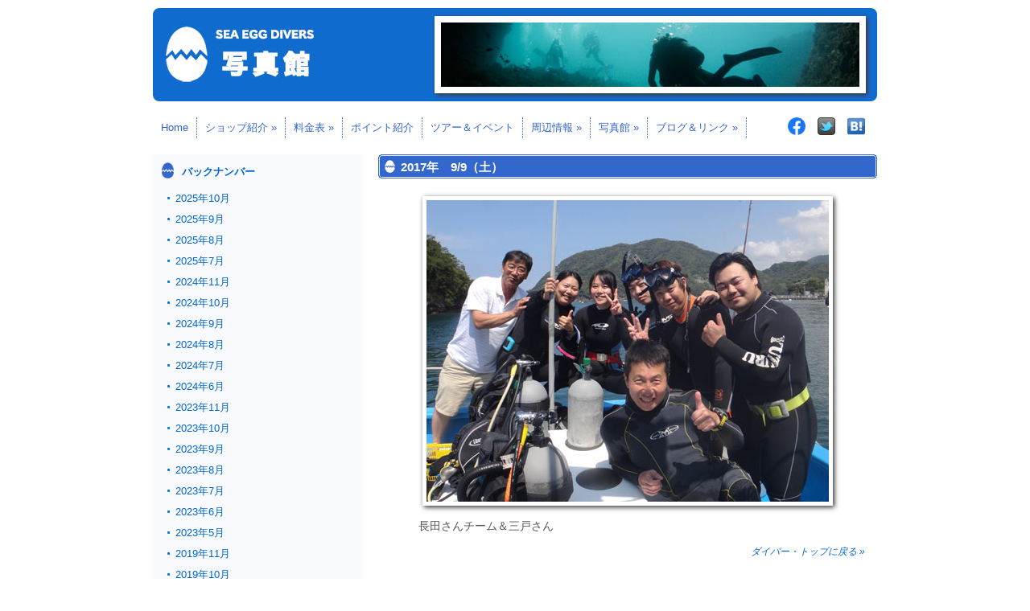

--- FILE ---
content_type: text/html; charset=UTF-8
request_url: https://www.seaeggdivers.com/divers/6701.html
body_size: 35453
content:


<?xml version="1.0" encoding="UTF-8" ?>
<!DOCTYPE html PUBLIC "-//W3C//DTD XHTML 1.0 Transitional//EN" "http://www.w3.org/TR/xhtml1/DTD/xhtml1-transitional.dtd">
<html xmlns="http://www.w3.org/1999/xhtml" xml:lang="ja" dir="ltr" lang="ja">
<head>

<meta http-equiv="Content-Type" content="text/html; charset=utf-8">
<meta http-equiv="Content-Style-Type" content="text/css">
<meta http-equiv="Content-Script-Type" content="text/javascript">
<meta http-equiv="X-UA-Compatible" content="IE=7">
<meta http-equiv="imagetoolbar" content="no">
<meta http-equiv="pragma" content="no-cache">
<meta name="viewport" content="width=1024">
<meta name="description" content="西伊豆の田子にあるダイビング・サービスです。ショップから港まで徒歩1分、タンクベンチ付専用ボートで楽ちんダイビング！ 他のポイントが荒れてる時も田子の湾内なら潜れます！ 田子は通年ナイトダイビングが可能です。是非一度挑戦してみて下さい！ バスタオル、シャンプーセットは無料貸し出し！ 電車でおいでの方、伊豆急下田線・蓮台寺から無料送迎！">
<meta name="keywords" content="西伊豆, 田子, シーエッグ, シーエッグダイバーズ, ダイビング, ボートダイビング, ナイトダイビング">
<meta name="robots" content="INDEX">
<meta name="copyright" content="SEA EGG DIVERS">

<link rel="shortcut icon" type="image/vnd.microsoft.icon" href="/favicon.ico">

<link rel="stylesheet" type="text/css" href="/style.css" media="all">
<link rel="stylesheet" type="text/css" href="/css/dropdown.css" media="all">

<link rel="stylesheet" href="/css/page-top.css" media="screen">

<script src="/js/jquery-3.7.1.min.js"></script>
<script src="/js/page-top.js"></script>

<script src="https://www.google.com/jsapi?key=ABQIAAAA38sp6X8sqWny-IU1n13_chTW-BD44_2dd5BTpaZHufq6sBgIJBS4JxuaXXXgZnHONXBazyCE6AoAZQ"></script>

<link rel="stylesheet" type="text/css" id="shadowbox-css-css" href="/js/shadowbox/shadowbox.css" media="screen">
<script src="/js/shadowbox/shadowbox.js"></script>
<script>
	Shadowbox.init({
		language: "ja",
		handleOversize: "drag",
		slideshowDelay: 3,
		players: ['flv', 'html', 'iframe', 'img', 'qt', 'swf', 'wmp']
	});
</script>

<meta name='robots' content='max-image-preview:large' />
	<style>img:is([sizes="auto" i], [sizes^="auto," i]) { contain-intrinsic-size: 3000px 1500px }</style>
	<link rel="alternate" type="application/rss+xml" title="西伊豆・田子 シーエッグ ダイバーズ &raquo; 9/9（土） のコメントのフィード" href="https://www.seaeggdivers.com/divers/6701.html/feed" />
<script type="text/javascript">
/* <![CDATA[ */
window._wpemojiSettings = {"baseUrl":"https:\/\/s.w.org\/images\/core\/emoji\/16.0.1\/72x72\/","ext":".png","svgUrl":"https:\/\/s.w.org\/images\/core\/emoji\/16.0.1\/svg\/","svgExt":".svg","source":{"concatemoji":"https:\/\/www.seaeggdivers.com\/wp-includes\/js\/wp-emoji-release.min.js?ver=6.8.3"}};
/*! This file is auto-generated */
!function(s,n){var o,i,e;function c(e){try{var t={supportTests:e,timestamp:(new Date).valueOf()};sessionStorage.setItem(o,JSON.stringify(t))}catch(e){}}function p(e,t,n){e.clearRect(0,0,e.canvas.width,e.canvas.height),e.fillText(t,0,0);var t=new Uint32Array(e.getImageData(0,0,e.canvas.width,e.canvas.height).data),a=(e.clearRect(0,0,e.canvas.width,e.canvas.height),e.fillText(n,0,0),new Uint32Array(e.getImageData(0,0,e.canvas.width,e.canvas.height).data));return t.every(function(e,t){return e===a[t]})}function u(e,t){e.clearRect(0,0,e.canvas.width,e.canvas.height),e.fillText(t,0,0);for(var n=e.getImageData(16,16,1,1),a=0;a<n.data.length;a++)if(0!==n.data[a])return!1;return!0}function f(e,t,n,a){switch(t){case"flag":return n(e,"\ud83c\udff3\ufe0f\u200d\u26a7\ufe0f","\ud83c\udff3\ufe0f\u200b\u26a7\ufe0f")?!1:!n(e,"\ud83c\udde8\ud83c\uddf6","\ud83c\udde8\u200b\ud83c\uddf6")&&!n(e,"\ud83c\udff4\udb40\udc67\udb40\udc62\udb40\udc65\udb40\udc6e\udb40\udc67\udb40\udc7f","\ud83c\udff4\u200b\udb40\udc67\u200b\udb40\udc62\u200b\udb40\udc65\u200b\udb40\udc6e\u200b\udb40\udc67\u200b\udb40\udc7f");case"emoji":return!a(e,"\ud83e\udedf")}return!1}function g(e,t,n,a){var r="undefined"!=typeof WorkerGlobalScope&&self instanceof WorkerGlobalScope?new OffscreenCanvas(300,150):s.createElement("canvas"),o=r.getContext("2d",{willReadFrequently:!0}),i=(o.textBaseline="top",o.font="600 32px Arial",{});return e.forEach(function(e){i[e]=t(o,e,n,a)}),i}function t(e){var t=s.createElement("script");t.src=e,t.defer=!0,s.head.appendChild(t)}"undefined"!=typeof Promise&&(o="wpEmojiSettingsSupports",i=["flag","emoji"],n.supports={everything:!0,everythingExceptFlag:!0},e=new Promise(function(e){s.addEventListener("DOMContentLoaded",e,{once:!0})}),new Promise(function(t){var n=function(){try{var e=JSON.parse(sessionStorage.getItem(o));if("object"==typeof e&&"number"==typeof e.timestamp&&(new Date).valueOf()<e.timestamp+604800&&"object"==typeof e.supportTests)return e.supportTests}catch(e){}return null}();if(!n){if("undefined"!=typeof Worker&&"undefined"!=typeof OffscreenCanvas&&"undefined"!=typeof URL&&URL.createObjectURL&&"undefined"!=typeof Blob)try{var e="postMessage("+g.toString()+"("+[JSON.stringify(i),f.toString(),p.toString(),u.toString()].join(",")+"));",a=new Blob([e],{type:"text/javascript"}),r=new Worker(URL.createObjectURL(a),{name:"wpTestEmojiSupports"});return void(r.onmessage=function(e){c(n=e.data),r.terminate(),t(n)})}catch(e){}c(n=g(i,f,p,u))}t(n)}).then(function(e){for(var t in e)n.supports[t]=e[t],n.supports.everything=n.supports.everything&&n.supports[t],"flag"!==t&&(n.supports.everythingExceptFlag=n.supports.everythingExceptFlag&&n.supports[t]);n.supports.everythingExceptFlag=n.supports.everythingExceptFlag&&!n.supports.flag,n.DOMReady=!1,n.readyCallback=function(){n.DOMReady=!0}}).then(function(){return e}).then(function(){var e;n.supports.everything||(n.readyCallback(),(e=n.source||{}).concatemoji?t(e.concatemoji):e.wpemoji&&e.twemoji&&(t(e.twemoji),t(e.wpemoji)))}))}((window,document),window._wpemojiSettings);
/* ]]> */
</script>
<style id='wp-emoji-styles-inline-css' type='text/css'>

	img.wp-smiley, img.emoji {
		display: inline !important;
		border: none !important;
		box-shadow: none !important;
		height: 1em !important;
		width: 1em !important;
		margin: 0 0.07em !important;
		vertical-align: -0.1em !important;
		background: none !important;
		padding: 0 !important;
	}
</style>
<link rel='stylesheet' id='wp-block-library-css' href='https://www.seaeggdivers.com/wp-includes/css/dist/block-library/style.min.css?ver=6.8.3' type='text/css' media='all' />
<style id='classic-theme-styles-inline-css' type='text/css'>
/*! This file is auto-generated */
.wp-block-button__link{color:#fff;background-color:#32373c;border-radius:9999px;box-shadow:none;text-decoration:none;padding:calc(.667em + 2px) calc(1.333em + 2px);font-size:1.125em}.wp-block-file__button{background:#32373c;color:#fff;text-decoration:none}
</style>
<style id='global-styles-inline-css' type='text/css'>
:root{--wp--preset--aspect-ratio--square: 1;--wp--preset--aspect-ratio--4-3: 4/3;--wp--preset--aspect-ratio--3-4: 3/4;--wp--preset--aspect-ratio--3-2: 3/2;--wp--preset--aspect-ratio--2-3: 2/3;--wp--preset--aspect-ratio--16-9: 16/9;--wp--preset--aspect-ratio--9-16: 9/16;--wp--preset--color--black: #000000;--wp--preset--color--cyan-bluish-gray: #abb8c3;--wp--preset--color--white: #ffffff;--wp--preset--color--pale-pink: #f78da7;--wp--preset--color--vivid-red: #cf2e2e;--wp--preset--color--luminous-vivid-orange: #ff6900;--wp--preset--color--luminous-vivid-amber: #fcb900;--wp--preset--color--light-green-cyan: #7bdcb5;--wp--preset--color--vivid-green-cyan: #00d084;--wp--preset--color--pale-cyan-blue: #8ed1fc;--wp--preset--color--vivid-cyan-blue: #0693e3;--wp--preset--color--vivid-purple: #9b51e0;--wp--preset--gradient--vivid-cyan-blue-to-vivid-purple: linear-gradient(135deg,rgba(6,147,227,1) 0%,rgb(155,81,224) 100%);--wp--preset--gradient--light-green-cyan-to-vivid-green-cyan: linear-gradient(135deg,rgb(122,220,180) 0%,rgb(0,208,130) 100%);--wp--preset--gradient--luminous-vivid-amber-to-luminous-vivid-orange: linear-gradient(135deg,rgba(252,185,0,1) 0%,rgba(255,105,0,1) 100%);--wp--preset--gradient--luminous-vivid-orange-to-vivid-red: linear-gradient(135deg,rgba(255,105,0,1) 0%,rgb(207,46,46) 100%);--wp--preset--gradient--very-light-gray-to-cyan-bluish-gray: linear-gradient(135deg,rgb(238,238,238) 0%,rgb(169,184,195) 100%);--wp--preset--gradient--cool-to-warm-spectrum: linear-gradient(135deg,rgb(74,234,220) 0%,rgb(151,120,209) 20%,rgb(207,42,186) 40%,rgb(238,44,130) 60%,rgb(251,105,98) 80%,rgb(254,248,76) 100%);--wp--preset--gradient--blush-light-purple: linear-gradient(135deg,rgb(255,206,236) 0%,rgb(152,150,240) 100%);--wp--preset--gradient--blush-bordeaux: linear-gradient(135deg,rgb(254,205,165) 0%,rgb(254,45,45) 50%,rgb(107,0,62) 100%);--wp--preset--gradient--luminous-dusk: linear-gradient(135deg,rgb(255,203,112) 0%,rgb(199,81,192) 50%,rgb(65,88,208) 100%);--wp--preset--gradient--pale-ocean: linear-gradient(135deg,rgb(255,245,203) 0%,rgb(182,227,212) 50%,rgb(51,167,181) 100%);--wp--preset--gradient--electric-grass: linear-gradient(135deg,rgb(202,248,128) 0%,rgb(113,206,126) 100%);--wp--preset--gradient--midnight: linear-gradient(135deg,rgb(2,3,129) 0%,rgb(40,116,252) 100%);--wp--preset--font-size--small: 13px;--wp--preset--font-size--medium: 20px;--wp--preset--font-size--large: 36px;--wp--preset--font-size--x-large: 42px;--wp--preset--spacing--20: 0.44rem;--wp--preset--spacing--30: 0.67rem;--wp--preset--spacing--40: 1rem;--wp--preset--spacing--50: 1.5rem;--wp--preset--spacing--60: 2.25rem;--wp--preset--spacing--70: 3.38rem;--wp--preset--spacing--80: 5.06rem;--wp--preset--shadow--natural: 6px 6px 9px rgba(0, 0, 0, 0.2);--wp--preset--shadow--deep: 12px 12px 50px rgba(0, 0, 0, 0.4);--wp--preset--shadow--sharp: 6px 6px 0px rgba(0, 0, 0, 0.2);--wp--preset--shadow--outlined: 6px 6px 0px -3px rgba(255, 255, 255, 1), 6px 6px rgba(0, 0, 0, 1);--wp--preset--shadow--crisp: 6px 6px 0px rgba(0, 0, 0, 1);}:where(.is-layout-flex){gap: 0.5em;}:where(.is-layout-grid){gap: 0.5em;}body .is-layout-flex{display: flex;}.is-layout-flex{flex-wrap: wrap;align-items: center;}.is-layout-flex > :is(*, div){margin: 0;}body .is-layout-grid{display: grid;}.is-layout-grid > :is(*, div){margin: 0;}:where(.wp-block-columns.is-layout-flex){gap: 2em;}:where(.wp-block-columns.is-layout-grid){gap: 2em;}:where(.wp-block-post-template.is-layout-flex){gap: 1.25em;}:where(.wp-block-post-template.is-layout-grid){gap: 1.25em;}.has-black-color{color: var(--wp--preset--color--black) !important;}.has-cyan-bluish-gray-color{color: var(--wp--preset--color--cyan-bluish-gray) !important;}.has-white-color{color: var(--wp--preset--color--white) !important;}.has-pale-pink-color{color: var(--wp--preset--color--pale-pink) !important;}.has-vivid-red-color{color: var(--wp--preset--color--vivid-red) !important;}.has-luminous-vivid-orange-color{color: var(--wp--preset--color--luminous-vivid-orange) !important;}.has-luminous-vivid-amber-color{color: var(--wp--preset--color--luminous-vivid-amber) !important;}.has-light-green-cyan-color{color: var(--wp--preset--color--light-green-cyan) !important;}.has-vivid-green-cyan-color{color: var(--wp--preset--color--vivid-green-cyan) !important;}.has-pale-cyan-blue-color{color: var(--wp--preset--color--pale-cyan-blue) !important;}.has-vivid-cyan-blue-color{color: var(--wp--preset--color--vivid-cyan-blue) !important;}.has-vivid-purple-color{color: var(--wp--preset--color--vivid-purple) !important;}.has-black-background-color{background-color: var(--wp--preset--color--black) !important;}.has-cyan-bluish-gray-background-color{background-color: var(--wp--preset--color--cyan-bluish-gray) !important;}.has-white-background-color{background-color: var(--wp--preset--color--white) !important;}.has-pale-pink-background-color{background-color: var(--wp--preset--color--pale-pink) !important;}.has-vivid-red-background-color{background-color: var(--wp--preset--color--vivid-red) !important;}.has-luminous-vivid-orange-background-color{background-color: var(--wp--preset--color--luminous-vivid-orange) !important;}.has-luminous-vivid-amber-background-color{background-color: var(--wp--preset--color--luminous-vivid-amber) !important;}.has-light-green-cyan-background-color{background-color: var(--wp--preset--color--light-green-cyan) !important;}.has-vivid-green-cyan-background-color{background-color: var(--wp--preset--color--vivid-green-cyan) !important;}.has-pale-cyan-blue-background-color{background-color: var(--wp--preset--color--pale-cyan-blue) !important;}.has-vivid-cyan-blue-background-color{background-color: var(--wp--preset--color--vivid-cyan-blue) !important;}.has-vivid-purple-background-color{background-color: var(--wp--preset--color--vivid-purple) !important;}.has-black-border-color{border-color: var(--wp--preset--color--black) !important;}.has-cyan-bluish-gray-border-color{border-color: var(--wp--preset--color--cyan-bluish-gray) !important;}.has-white-border-color{border-color: var(--wp--preset--color--white) !important;}.has-pale-pink-border-color{border-color: var(--wp--preset--color--pale-pink) !important;}.has-vivid-red-border-color{border-color: var(--wp--preset--color--vivid-red) !important;}.has-luminous-vivid-orange-border-color{border-color: var(--wp--preset--color--luminous-vivid-orange) !important;}.has-luminous-vivid-amber-border-color{border-color: var(--wp--preset--color--luminous-vivid-amber) !important;}.has-light-green-cyan-border-color{border-color: var(--wp--preset--color--light-green-cyan) !important;}.has-vivid-green-cyan-border-color{border-color: var(--wp--preset--color--vivid-green-cyan) !important;}.has-pale-cyan-blue-border-color{border-color: var(--wp--preset--color--pale-cyan-blue) !important;}.has-vivid-cyan-blue-border-color{border-color: var(--wp--preset--color--vivid-cyan-blue) !important;}.has-vivid-purple-border-color{border-color: var(--wp--preset--color--vivid-purple) !important;}.has-vivid-cyan-blue-to-vivid-purple-gradient-background{background: var(--wp--preset--gradient--vivid-cyan-blue-to-vivid-purple) !important;}.has-light-green-cyan-to-vivid-green-cyan-gradient-background{background: var(--wp--preset--gradient--light-green-cyan-to-vivid-green-cyan) !important;}.has-luminous-vivid-amber-to-luminous-vivid-orange-gradient-background{background: var(--wp--preset--gradient--luminous-vivid-amber-to-luminous-vivid-orange) !important;}.has-luminous-vivid-orange-to-vivid-red-gradient-background{background: var(--wp--preset--gradient--luminous-vivid-orange-to-vivid-red) !important;}.has-very-light-gray-to-cyan-bluish-gray-gradient-background{background: var(--wp--preset--gradient--very-light-gray-to-cyan-bluish-gray) !important;}.has-cool-to-warm-spectrum-gradient-background{background: var(--wp--preset--gradient--cool-to-warm-spectrum) !important;}.has-blush-light-purple-gradient-background{background: var(--wp--preset--gradient--blush-light-purple) !important;}.has-blush-bordeaux-gradient-background{background: var(--wp--preset--gradient--blush-bordeaux) !important;}.has-luminous-dusk-gradient-background{background: var(--wp--preset--gradient--luminous-dusk) !important;}.has-pale-ocean-gradient-background{background: var(--wp--preset--gradient--pale-ocean) !important;}.has-electric-grass-gradient-background{background: var(--wp--preset--gradient--electric-grass) !important;}.has-midnight-gradient-background{background: var(--wp--preset--gradient--midnight) !important;}.has-small-font-size{font-size: var(--wp--preset--font-size--small) !important;}.has-medium-font-size{font-size: var(--wp--preset--font-size--medium) !important;}.has-large-font-size{font-size: var(--wp--preset--font-size--large) !important;}.has-x-large-font-size{font-size: var(--wp--preset--font-size--x-large) !important;}
:where(.wp-block-post-template.is-layout-flex){gap: 1.25em;}:where(.wp-block-post-template.is-layout-grid){gap: 1.25em;}
:where(.wp-block-columns.is-layout-flex){gap: 2em;}:where(.wp-block-columns.is-layout-grid){gap: 2em;}
:root :where(.wp-block-pullquote){font-size: 1.5em;line-height: 1.6;}
</style>
<link rel="https://api.w.org/" href="https://www.seaeggdivers.com/wp-json/" /><link rel="alternate" title="JSON" type="application/json" href="https://www.seaeggdivers.com/wp-json/wp/v2/posts/6701" /><link rel="alternate" title="oEmbed (JSON)" type="application/json+oembed" href="https://www.seaeggdivers.com/wp-json/oembed/1.0/embed?url=https%3A%2F%2Fwww.seaeggdivers.com%2Fdivers%2F6701.html" />
<link rel="alternate" title="oEmbed (XML)" type="text/xml+oembed" href="https://www.seaeggdivers.com/wp-json/oembed/1.0/embed?url=https%3A%2F%2Fwww.seaeggdivers.com%2Fdivers%2F6701.html&#038;format=xml" />

<meta name="google-site-verification" content="K-u11ORNvOsdzWwNt0ZF-OsyuhlUHTFzW0P5bJe-Nz8">
<title>田子を訪れたお客様（2017年9月）─ 西伊豆・田子 シーエッグ ダイバーズ</title>

</head>

<body>

<a id="top"></a>
<div id="wrapper">

<!-- header -->

<div><img src="https://www.seaeggdivers.com/images/sub_diver.jpg" width="900" height="116" alt="SEA EGG DIVERS 写真館" title="SEA EGG DIVERS 写真館"></div>

<!-- navigation -->

<div id="topnavi" class="clearfix">
<div id="navi">
<ul class="navmenu">
<li><a href="https://www.seaeggdivers.com/">Home</a></li>
<li><a href="https://www.seaeggdivers.com/location.html">ショップ紹介 &raquo;</a>
<ul>
<li><a href="https://www.seaeggdivers.com/access.html">アクセス　　　</a></li>
<li><a href="https://www.seaeggdivers.com/location.html">施設紹介</a></li>
<li><a href="https://www.seaeggdivers.com/otoku.html">お得情報</a></li>
</ul>
</li>
<li><a href="https://www.seaeggdivers.com/price.html">料金表 &raquo;</a>
<ul>
<li><a href="https://www.seaeggdivers.com/price.html#fun">ファンダイビング　</a></li>
<li><a href="https://www.seaeggdivers.com/price.html#beginner">ビギナーズパック</a></li>
<li><a href="https://www.seaeggdivers.com/price.html#experience">体験ダイビング</a></li>
<li><a href="https://www.seaeggdivers.com/gear.html">器材販売</a></li>
</ul>
</li>
<li><a href="https://www.seaeggdivers.com/point.html">ポイント紹介</a></li>
<li><a href="https://www.seaeggdivers.com/event.html">ツアー＆イベント</a></li>
<li><a href="https://www.seaeggdivers.com/stay.html">周辺情報 &raquo;</a>
<ul>
<li><a href="https://www.seaeggdivers.com/stay.html">宿泊施設紹介</a></li>
<li><a href="https://www.seaeggdivers.com/spa.html">温泉＆グルメ　</a></li>
<li><a href="https://www.nishiizu-kankou.com/" target="_blank">観光情報</a></li>
<li><a href="https://www.town.nishiizu.shizuoka.jp/" target="_blank">西伊豆町</a></li>
</ul>
</li>
<li><a href="/gallery.html">写真館 &raquo;</a>
<ul>
<li><a href="https://www.seaeggdivers.com/sakana/">魚類</a></li>
<li><a href="https://www.seaeggdivers.com/ebikani/">甲殻類</a></li>
<li><a href="https://www.seaeggdivers.com/umiushi/">ウミウシ</a></li>
<li><a href="https://www.seaeggdivers.com/ikatako/">イカ・タコなど</a></li>
<li><a href="https://www.seaeggdivers.com/etc/">その他の生き物</a></li>
<li><a href="https://www.seaeggdivers.com/divers/">ダイバー</a></li>
</ul>
</li>
<li><a href="https://www.seaeggdivers.com/link.html">ブログ＆リンク &raquo;</a>
<ul>
<li><a href="https://ameblo.jp/seaeggdivers/" target="_blank">スタッフ ブログ</a></li>
<li><a href="https://www.seaeggdivers.com/link.html">リンク集</a></li>
</ul>
</li>
</ul>
</div>
<div class="badges">
<span><a href="https://www.facebook.com/100095108304731"><img src="/images/f_logo60.png" width="22" height="22" alt="Facebookロゴ"></a></span><span><a href="https://twitter.com/seaeggdivers"><img src="http://twitter-badges.s3.amazonaws.com/t_small-c.png" width="22" height="22" alt="seaeggdiversをフォローしましょう"></a></span><span><a href="https://b.hatena.ne.jp/entry/http://www.seaeggdivers.com/"><img class="b_entry" src="/images/hatena.gif" width="22" height="22" alt="このサイトを含むはてなブックマーク" title="このサイトを含むはてなブックマーク"></a></span>
</div>
</div>


<div id="container3" class="clearfix">

<!-- content -->

<div id="picture">



<h3>2017年　9/9（土）</h3>

<div class="zukan">
<p><img fetchpriority="high" decoding="async" src="http://www.seaeggdivers.com/images/2017/09/0909c.jpg" alt="長田さんチーム＆三戸さん" width="500" height="375" class="alignnone size-full wp-image-6702" srcset="https://www.seaeggdivers.com/images/2017/09/0909c.jpg 500w, https://www.seaeggdivers.com/images/2017/09/0909c-180x135.jpg 180w, https://www.seaeggdivers.com/images/2017/09/0909c-300x225.jpg 300w" sizes="(max-width: 500px) 100vw, 500px" /></p>
<p>長田さんチーム＆三戸さん</p>
</div>



<p class="ptop"><a href="https://www.seaeggdivers.com/divers">ダイバー・トップに戻る &raquo;</a></p>

</div>



<div id="side2">

<h5>バックナンバー</h5>

<ul class="square">
	<li><a href='https://www.seaeggdivers.com/date/2025/10?cat=5'>2025年10月</a></li>
	<li><a href='https://www.seaeggdivers.com/date/2025/09?cat=5'>2025年9月</a></li>
	<li><a href='https://www.seaeggdivers.com/date/2025/08?cat=5'>2025年8月</a></li>
	<li><a href='https://www.seaeggdivers.com/date/2025/07?cat=5'>2025年7月</a></li>
	<li><a href='https://www.seaeggdivers.com/date/2024/11?cat=5'>2024年11月</a></li>
	<li><a href='https://www.seaeggdivers.com/date/2024/10?cat=5'>2024年10月</a></li>
	<li><a href='https://www.seaeggdivers.com/date/2024/09?cat=5'>2024年9月</a></li>
	<li><a href='https://www.seaeggdivers.com/date/2024/08?cat=5'>2024年8月</a></li>
	<li><a href='https://www.seaeggdivers.com/date/2024/07?cat=5'>2024年7月</a></li>
	<li><a href='https://www.seaeggdivers.com/date/2024/06?cat=5'>2024年6月</a></li>
	<li><a href='https://www.seaeggdivers.com/date/2023/11?cat=5'>2023年11月</a></li>
	<li><a href='https://www.seaeggdivers.com/date/2023/10?cat=5'>2023年10月</a></li>
	<li><a href='https://www.seaeggdivers.com/date/2023/09?cat=5'>2023年9月</a></li>
	<li><a href='https://www.seaeggdivers.com/date/2023/08?cat=5'>2023年8月</a></li>
	<li><a href='https://www.seaeggdivers.com/date/2023/07?cat=5'>2023年7月</a></li>
	<li><a href='https://www.seaeggdivers.com/date/2023/06?cat=5'>2023年6月</a></li>
	<li><a href='https://www.seaeggdivers.com/date/2023/05?cat=5'>2023年5月</a></li>
	<li><a href='https://www.seaeggdivers.com/date/2019/11?cat=5'>2019年11月</a></li>
	<li><a href='https://www.seaeggdivers.com/date/2019/10?cat=5'>2019年10月</a></li>
	<li><a href='https://www.seaeggdivers.com/date/2019/09?cat=5'>2019年9月</a></li>
	<li><a href='https://www.seaeggdivers.com/date/2019/08?cat=5'>2019年8月</a></li>
	<li><a href='https://www.seaeggdivers.com/date/2019/07?cat=5'>2019年7月</a></li>
	<li><a href='https://www.seaeggdivers.com/date/2019/05?cat=5'>2019年5月</a></li>
	<li><a href='https://www.seaeggdivers.com/date/2019/04?cat=5'>2019年4月</a></li>
	<li><a href='https://www.seaeggdivers.com/date/2018/11?cat=5'>2018年11月</a></li>
	<li><a href='https://www.seaeggdivers.com/date/2018/10?cat=5'>2018年10月</a></li>
	<li><a href='https://www.seaeggdivers.com/date/2018/09?cat=5'>2018年9月</a></li>
	<li><a href='https://www.seaeggdivers.com/date/2018/08?cat=5'>2018年8月</a></li>
	<li><a href='https://www.seaeggdivers.com/date/2018/07?cat=5'>2018年7月</a></li>
	<li><a href='https://www.seaeggdivers.com/date/2018/06?cat=5'>2018年6月</a></li>
	<li><a href='https://www.seaeggdivers.com/date/2018/05?cat=5'>2018年5月</a></li>
	<li><a href='https://www.seaeggdivers.com/date/2017/11?cat=5'>2017年11月</a></li>
	<li><a href='https://www.seaeggdivers.com/date/2017/10?cat=5'>2017年10月</a></li>
	<li><a href='https://www.seaeggdivers.com/date/2017/09?cat=5'>2017年9月</a></li>
	<li><a href='https://www.seaeggdivers.com/date/2017/08?cat=5'>2017年8月</a></li>
	<li><a href='https://www.seaeggdivers.com/date/2017/07?cat=5'>2017年7月</a></li>
	<li><a href='https://www.seaeggdivers.com/date/2017/06?cat=5'>2017年6月</a></li>
	<li><a href='https://www.seaeggdivers.com/date/2017/05?cat=5'>2017年5月</a></li>
	<li><a href='https://www.seaeggdivers.com/date/2017/04?cat=5'>2017年4月</a></li>
	<li><a href='https://www.seaeggdivers.com/date/2016/11?cat=5'>2016年11月</a></li>
	<li><a href='https://www.seaeggdivers.com/date/2016/10?cat=5'>2016年10月</a></li>
	<li><a href='https://www.seaeggdivers.com/date/2016/09?cat=5'>2016年9月</a></li>
	<li><a href='https://www.seaeggdivers.com/date/2016/08?cat=5'>2016年8月</a></li>
	<li><a href='https://www.seaeggdivers.com/date/2016/07?cat=5'>2016年7月</a></li>
	<li><a href='https://www.seaeggdivers.com/date/2016/06?cat=5'>2016年6月</a></li>
	<li><a href='https://www.seaeggdivers.com/date/2016/05?cat=5'>2016年5月</a></li>
	<li><a href='https://www.seaeggdivers.com/date/2016/01?cat=5'>2016年1月</a></li>
	<li><a href='https://www.seaeggdivers.com/date/2015/12?cat=5'>2015年12月</a></li>
	<li><a href='https://www.seaeggdivers.com/date/2015/11?cat=5'>2015年11月</a></li>
	<li><a href='https://www.seaeggdivers.com/date/2015/10?cat=5'>2015年10月</a></li>
	<li><a href='https://www.seaeggdivers.com/date/2015/09?cat=5'>2015年9月</a></li>
	<li><a href='https://www.seaeggdivers.com/date/2015/08?cat=5'>2015年8月</a></li>
	<li><a href='https://www.seaeggdivers.com/date/2015/07?cat=5'>2015年7月</a></li>
	<li><a href='https://www.seaeggdivers.com/date/2015/06?cat=5'>2015年6月</a></li>
	<li><a href='https://www.seaeggdivers.com/date/2015/05?cat=5'>2015年5月</a></li>
	<li><a href='https://www.seaeggdivers.com/date/2014/12?cat=5'>2014年12月</a></li>
	<li><a href='https://www.seaeggdivers.com/date/2014/11?cat=5'>2014年11月</a></li>
	<li><a href='https://www.seaeggdivers.com/date/2014/10?cat=5'>2014年10月</a></li>
	<li><a href='https://www.seaeggdivers.com/date/2014/09?cat=5'>2014年9月</a></li>
	<li><a href='https://www.seaeggdivers.com/date/2014/08?cat=5'>2014年8月</a></li>
	<li><a href='https://www.seaeggdivers.com/date/2014/07?cat=5'>2014年7月</a></li>
	<li><a href='https://www.seaeggdivers.com/date/2014/06?cat=5'>2014年6月</a></li>
	<li><a href='https://www.seaeggdivers.com/date/2014/05?cat=5'>2014年5月</a></li>
	<li><a href='https://www.seaeggdivers.com/date/2013/11?cat=5'>2013年11月</a></li>
	<li><a href='https://www.seaeggdivers.com/date/2013/10?cat=5'>2013年10月</a></li>
	<li><a href='https://www.seaeggdivers.com/date/2013/09?cat=5'>2013年9月</a></li>
	<li><a href='https://www.seaeggdivers.com/date/2013/08?cat=5'>2013年8月</a></li>
	<li><a href='https://www.seaeggdivers.com/date/2013/07?cat=5'>2013年7月</a></li>
	<li><a href='https://www.seaeggdivers.com/date/2013/06?cat=5'>2013年6月</a></li>
	<li><a href='https://www.seaeggdivers.com/date/2013/05?cat=5'>2013年5月</a></li>
	<li><a href='https://www.seaeggdivers.com/date/2013/04?cat=5'>2013年4月</a></li>
	<li><a href='https://www.seaeggdivers.com/date/2013/01?cat=5'>2013年1月</a></li>
	<li><a href='https://www.seaeggdivers.com/date/2012/12?cat=5'>2012年12月</a></li>
	<li><a href='https://www.seaeggdivers.com/date/2012/11?cat=5'>2012年11月</a></li>
	<li><a href='https://www.seaeggdivers.com/date/2012/10?cat=5'>2012年10月</a></li>
	<li><a href='https://www.seaeggdivers.com/date/2012/09?cat=5'>2012年9月</a></li>
	<li><a href='https://www.seaeggdivers.com/date/2012/08?cat=5'>2012年8月</a></li>
	<li><a href='https://www.seaeggdivers.com/date/2012/07?cat=5'>2012年7月</a></li>
	<li><a href='https://www.seaeggdivers.com/date/2012/06?cat=5'>2012年6月</a></li>
	<li><a href='https://www.seaeggdivers.com/date/2012/05?cat=5'>2012年5月</a></li>
	<li><a href='https://www.seaeggdivers.com/date/2012/04?cat=5'>2012年4月</a></li>
	<li><a href='https://www.seaeggdivers.com/date/2012/01?cat=5'>2012年1月</a></li>
	<li><a href='https://www.seaeggdivers.com/date/2011/12?cat=5'>2011年12月</a></li>
	<li><a href='https://www.seaeggdivers.com/date/2011/11?cat=5'>2011年11月</a></li>
	<li><a href='https://www.seaeggdivers.com/date/2011/10?cat=5'>2011年10月</a></li>
	<li><a href='https://www.seaeggdivers.com/date/2011/09?cat=5'>2011年9月</a></li>
	<li><a href='https://www.seaeggdivers.com/date/2011/08?cat=5'>2011年8月</a></li>
	<li><a href='https://www.seaeggdivers.com/date/2011/07?cat=5'>2011年7月</a></li>
	<li><a href='https://www.seaeggdivers.com/date/2011/06?cat=5'>2011年6月</a></li>
	<li><a href='https://www.seaeggdivers.com/date/2011/05?cat=5'>2011年5月</a></li>
	<li><a href='https://www.seaeggdivers.com/date/2011/04?cat=5'>2011年4月</a></li>
	<li><a href='https://www.seaeggdivers.com/date/2011/01?cat=5'>2011年1月</a></li>


<li><a href="https://www.seaeggdivers.com/diver201012.html">2010年11月〜12月</a></li>
<li><a href="https://www.seaeggdivers.com/diver201010.html">2010年10月</a></li>
<li><a href="https://www.seaeggdivers.com/diver201009.html">2010年9月</a></li>
<li><a href="https://www.seaeggdivers.com/diver201008.html">2010年8月</a></li>
<li><a href="https://www.seaeggdivers.com/diver201007.html">2010年7月</a></li>
<li><a href="https://www.seaeggdivers.com/diver201006.html">2010年1〜6月</a></li>
<li><a href="https://www.seaeggdivers.com/diver200912.html">2009年11〜12月</a></li>
<li><a href="https://www.seaeggdivers.com/diver200910.html">2009年10月</a></li>
<li><a href="https://www.seaeggdivers.com/diver200909.html">2009年9月</a></li>
<li><a href="https://www.seaeggdivers.com/diver200908.html">2009年8月</a></li>
<li><a href="https://www.seaeggdivers.com/diver200907.html">2009年7月</a></li>
<li><a href="https://www.seaeggdivers.com/diver200906.html">2009年1〜6月</a></li>
<li><a href="https://www.seaeggdivers.com/diver200812.html">2008年11〜12月</a></li>
<li><a href="https://www.seaeggdivers.com/diver200810.html">2008年10月</a></li>
<li><a href="https://www.seaeggdivers.com/diver200809.html">2008年9月</a></li>
<li><a href="https://www.seaeggdivers.com/diver200808.html">2008年8月</a></li>
<li><a href="https://www.seaeggdivers.com/diver200807.html">2008年7月</a></li>
<li><a href="https://www.seaeggdivers.com/diver200806.html">2008年1〜6月</a></li>
<li><a href="https://www.seaeggdivers.com/diver200712.html">2007年11〜12月</a></li>
<li><a href="https://www.seaeggdivers.com/diver200710.html">2007年10月</a></li>
<li><a href="https://www.seaeggdivers.com/diver200709.html">2007年9月</a></li>
<li><a href="https://www.seaeggdivers.com/diver200708.html">2007年8月</a></li>
<li><a href="https://www.seaeggdivers.com/diver200707.html">2007年7月</a></li>
<li><a href="https://www.seaeggdivers.com/diver200706.html">2007年1〜6月</a></li>
<li><a href="https://www.seaeggdivers.com/diver200612.html">2006年11〜12月</a></li>
<li><a href="https://www.seaeggdivers.com/diver200610.html">2006年10月</a></li>
<li><a href="https://www.seaeggdivers.com/diver200609.html">2006年9月</a></li>
<li><a href="https://www.seaeggdivers.com/diver200608.html">2006年8月</a></li>
<li><a href="https://www.seaeggdivers.com/diver200607.html">2006年7月</a></li>
<li><a href="https://www.seaeggdivers.com/diver200606.html">2006年1〜6月</a></li>
<li><a href="https://www.seaeggdivers.com/diver200512.html">2005年11〜12月</a></li>
<li><a href="https://www.seaeggdivers.com/diver200510.html">2005年10月</a></li>
<li><a href="https://www.seaeggdivers.com/diver200509.html">2005年9月</a></li>
<li><a href="https://www.seaeggdivers.com/diver200508.html">2005年8月</a></li>
<li><a href="https://www.seaeggdivers.com/diver200507.html">2005年7月</a></li>
<li><a href="https://www.seaeggdivers.com/diver200506.html">2005年1〜6月</a></li>
<li><a href="https://www.seaeggdivers.com/diver200412.html">2004年11〜12月</a></li>
<li><a href="https://www.seaeggdivers.com/diver200410.html">2004年10月</a></li>
<li><a href="https://www.seaeggdivers.com/diver200409.html">2004年9月</a></li>
<li><a href="https://www.seaeggdivers.com/diver200408.html">2004年8月</a></li>
</ul>

<h5>サイト内検索</h5>

<form method="get" id="searchform" name="searchform" action="https://www.seaeggdivers.com/">
<input type="text" name="s" id="s" value="" class="search-text-box">
<input type="submit" id="searchsubmit" value="検索">
</form>

</div>

</div>


<div class="pagetop"><a href="#top" title="ページの先頭に戻る"></a></div>

<!-- foot navigation -->

<div id="footnavi" class="clearfix">
<div class="sitemap">
<h5>ショップ紹介</h5>
<ul>
<li><a href="https://www.seaeggdivers.com/access.html">アクセス</a></li>
<li><a href="https://www.seaeggdivers.com/location.html">施設紹介</a></li>
<li><a href="https://www.seaeggdivers.com/otoku.html">お得情報</a></li>
<li><a href="https://www.seaeggdivers.com/point.html">ポイント紹介</a></li>
<li><a href="https://www.seaeggdivers.com/event.html">ツアー＆イベント</a></li>
</ul>
</div>

<div class="sitemap">
<h5>料金表</h5>
<ul>
<li><a href="https://www.seaeggdivers.com/price.html">ファンダイビング</a></li>
<li><a href="https://www.seaeggdivers.com/price.html#beginner">ビギナーズパック</a></li>
<li><a href="https://www.seaeggdivers.com/price.html#experience">体験ダイビング</a></li>
<li><a href="https://www.seaeggdivers.com/gear.html">器材販売</a></li>
</ul>
</div>

<div class="sitemap">
<h5>周辺情報</h5>
<ul>
<li><a href="https://www.seaeggdivers.com/stay.html">宿泊施設紹介</a></li>
<li><a href="https://www.seaeggdivers.com/spa.html">温泉＆グルメ</a></li>
<li><a href="https://www.nishiizu-kankou.com/" target="_blank">観光情報</a></li>
<li><a href="https://www.town.nishiizu.shizuoka.jp/" target="_blank">西伊豆町</a></li>
</ul>
</div>

<div class="sitemap">
<h5>写真館</h5>
<ul>
<li><a href="https://www.seaeggdivers.com/sakana/">魚類</a></li>
<li><a href="https://www.seaeggdivers.com/ebikani/">甲殻類</a></li>
<li><a href="https://www.seaeggdivers.com/umiushi/">ウミウシ</a></li>
<li><a href="https://www.seaeggdivers.com/ikatako/">イカ・タコなど</a></li>
<li><a href="https://www.seaeggdivers.com/etc/">その他の生き物</a></li>
<li><a href="https://www.seaeggdivers.com/divers/">ダイバー</a></li>
</ul>
</div>

<div class="sitemap">
<h5>ブログ＆リンク</h5>
<ul>
<li><a href="https://ameblo.jp/seaeggdivers/" target="_blank">スタッフ ブログ</a></li>
<li><a href="https://www.facebook.com/100095108304731" target="_blank">Facebook</a></li>
<li><a href="https://twitter.com/seaeggdivers" target="_blank">Twitter</a></li>
<li><a href="https://www.seaeggdivers.com/link.html">リンク集</a></li>
</ul>
</div>

<div class="sitemap02">
<a href="https://www.seaeggdivers.com/">Home</a>
</div>
</div>

</div>

<!-- footer -->

<div id="footer">
<p>シーエッグダイバーズ　〒410-3515 静岡県賀茂郡西伊豆町田子2385-1　TEL：090-6130-1276</p>
<p>Copyright &copy; 2004 - 2025 Sea Egg Divers, All rights reserved.</p>
</div>

<script type="speculationrules">
{"prefetch":[{"source":"document","where":{"and":[{"href_matches":"\/*"},{"not":{"href_matches":["\/wp-*.php","\/wp-admin\/*","\/images\/*","\/wp-content\/*","\/wp-content\/plugins\/*","\/wp-content\/themes\/seaegg\/*","\/*\\?(.+)"]}},{"not":{"selector_matches":"a[rel~=\"nofollow\"]"}},{"not":{"selector_matches":".no-prefetch, .no-prefetch a"}}]},"eagerness":"conservative"}]}
</script>

</body>
</html>


--- FILE ---
content_type: text/css
request_url: https://www.seaeggdivers.com/style.css
body_size: 12119
content:
@charset "UTF-8";

/* RESET DEFAULT BROWSER CSS.
-------------------------------------------------------------- */

/* iPhone対策 */
@media only screen and (max-device-width: 480px) {
body { -webkit-text-size-adjust: none; }
}

body, div, span, applet, object, iframe, 
h1, h2, h3, h4, h5, h6, p, blockquote, pre, a, abbr, acronym, address, big, cite, code, del, dfn, em, 
font, img, ins, kbd, q, s, samp, small, strike, strong, sub, sup, tt, var, b, u, i, center, dl, dt, dd, ol, ul, li, fieldset, form, label, legend, table, caption, tbody, tfoot, thead, tr, th, td {
	margin: 0;
	padding: 0;
	font-size: 100%;
	vertical-align: baseline;
	border: 0;
	outline: 0;
	background: transparent;
}

ul li { list-style-type: none; }
li { list-style-position: outside; }


/* REBUILD
-------------------------------------------------------------- */
body { 
	background: #fff;
	font: 13px;
	font-size: 13px;
	*font-size: small;
	*font: x-small;
	/*font-family: 'ヒラギノ角ゴ Pro W3','Hiragino Kaku Gothic Pro','メイリオ',Meiryo,'ＭＳ Ｐゴシック',sans-serif;*/
	font-family: 'メイリオ',Meiryo,'ヒラギノ角ゴ Pro W3','Hiragino Kaku Gothic Pro','ＭＳ Ｐゴシック',sans-serif;
	font-weight: normal; 
	line-height: 1.6; 
	color: #555; 
	text-align: center;
}

a { word-wrap: break-word; }
a { text-decoration: none; }
a:link, a:visited { color: #06c; }
a:hover, a:active { color: #f00; }
a:hover img { opacity: 0.7; filter: alpha(opacity=70); -ms-filter: "alpha(opacity=70)"; }

p { margin-bottom: 1em; }
p.caption { text-align: left; }
p.date { font-size: 85%; color: #666; text-align: right; }
p.ptop { clear: both; font-size: 85%; font-style:italic; text-align: right; line-height: 1.2; margin: 10px 15px 20px 0; }
p.more { font-size: 85%; text-align: right; margin-bottom: 0; }
p.more2 { font-size: 85%; text-align: right; margin-bottom: 2.0em; }

.left { float: left; margin: 0 8px 5px 3px; }
.right { float: right; margin:0 3px 5px 8px; }
.center { text-align: center; margin: 0 auto 5px auto; }
.clear { clear: both; }
.photo { border : 1px solid #333; }
.blue { color: #06c; }
.red { color: #f66; }
.notices { color: #666; font-size: 93%; }

.clearfix { display: inline-block; }
.clearfix:after { content: "."; display: block; height: 0; clear: both; visibility: hidden; }
* html .clearfix { height:1%; }

.arrows li,.arrows2 li { color: #555; line-height: 1.6; vertical-align: baseline; background: url(elements/topics_arrow.png) 1px 0.2em no-repeat; display: block; padding: 0 10px 0 24px; margin-bottom: 0.6em; }

.arrows li a { color: #36c; font-size: 93%; line-height: 1.8; vertical-align: baseline; }
.arrows li a:hover, .arrows2 li a:hover, #main .pickup ul li a:active { color: #f00; text-decoration: underline; }

.arrows2 li { border-bottom : 1px dotted #36c; margin-bottom : 1.2em; }
.arrows2 li a { color: #36c; font-size: 108%;  line-height: 1.8; vertical-align: baseline; }
.arrows2 li p { font-size: 93%; margin-bottom : 0.4em; }

/* BASE LAYOUT
-------------------------------------------------------------- */
#wrapper { 
	width: 900px; 
	margin: 10px auto; 
	text-align: left; 
}

/* HOME PAGE CLASS
-------------------------------------------------------------- */

#header {
	padding: 10px;
	background: #36c;
	width: 890px; 
	/* 角丸 */
	border-radius: 8px;         /* CSS3 */
	-webkit-borde-radius: 8px; /* Safari,Chrome */
	-moz-border-radius: 8px;    /* Firefox */
	behavior: url(css/PIE.htc);  /* IE用 */
}

#topside {
	width: 240px; 
	float: left; 
}

#topmain { 
	width: 620px; 
	float: right; 
}

#topphoto { 
	border : 8px solid #fff; 
	width: 600px; 
	/* ドロップシャドウ */
	box-shadow: 2px 2px 6px #333;
	-moz-box-shadow: 2px 2px 6px #333;
	-webkit-box-shadow: 2px 2px 6px #333;
	behavior: url(css/PIE.htc);
}

/* NAV LAYOUT
-------------------------------------------------------------- */
#topnavi {
	clear: both; 
	width: 900px; 
	margin: 20px 0;
}

#navi {
	float: left;
}

.badges { 
	float: right;
	vertical-align: top;
}

.badges span {
	margin-right: 15px;
}


/* CONTAINER LAYOUT
-------------------------------------------------------------- */
#main {
	width: 680px; 
	float: left; 
	font-size: 108%; 
}

#container2 {
	clear: both; 
	width: 900px; 
	background: url(elements/side2_background.png) repeat-y;
}

#gallery {
	width: 680px; 
	float: right; 
	font-size: 108%; 
}

#container3 {
	clear: both; 
	width: 900px; 
	background: url(elements/side3_background.png) repeat-y;
}

#picture {
	width: 620px; 
	float: right; 
	font-size: 108%; 
}

/* CLASS
-------------------------------------------------------------- */

#main .pickup { width: 680px; margin-bottom: 20px; }
#main .pickup2 { width: 680px; background: url(elements/info_background.png) no-repeat; margin-bottom: 20px; }
#main .pickup3 { font-size: 93%; width: 680px; background: url(elements/blog_background.png) no-repeat; margin-bottom: 20px; }

#main h3, #gallery h3 { 
	width: 680px; 
	color: #fff; 
	font-size: 108%; 
	height: 30px; 
	line-height: 1.8em; 
	padding: 2px 10px 0 28px; 
	margin-bottom: 10px;
	background: url(elements/titlebar.gif) no-repeat; 
	/* vertical-align: top; - IE用 */
}

#main h3 span { width: 200px; float: right; font-size: 93%; font-weight: normal; }
#main h3 a { color: #ffc; }
#main h3 a:hover, #main h3 a:active { color: #f00; }

#picture h3 { 
	width: 620px; 
	color: #fff; 
	font-size: 108%; 
	height: 30px; 
	line-height: 1.8em; 
	padding: 2px 10px 0 28px; 
	margin-bottom: 20px;
	background: url(elements/titlebar2.gif) no-repeat; 
	/* vertical-align: top; - IE用 */
}

#main .leftbox {
	font-size: 93%; 
	width: 320px; 
	float: left; 
}

#main .rightbox {
	font-size: 93%; 
	width: 320px; 
	float: right; 
}

#main .news {
	padding: 8px;
	margin-bottom: 10px;
	border-bottom : 1px dotted #36c; 
}

#main .lastnews {
	padding: 8px;
	margin-bottom: 0;
}

#main .box3left {
	float: left; 
	width: 195px;
	padding: 10px;
	margin-right: 15px;
}

#main .box3right {
	float: right; 
	width: 195px;
	padding: 10px;
}

#main h4 { font-size: 116%; color: #06c; }

#main h5 { width: 440px; font-weight: bold; font-size: 108%; color: #06c; border-bottom : 1px dotted #36c; margin-top: 12px; margin-bottom: 6px; }

#main .bloglink { width: 195px; font-weight: bold; font-size: 108%; color: #06c; border-bottom : 1px dotted #36c; margin-bottom: 6px; }

#main .rightphoto { 
	float: right;
	border : 5px solid #fff; 
	margin-left: 12px;
	margin-right: 10px;
	margin-bottom: 15px;
	/* ドロップシャドウ */
	box-shadow: 2px 2px 6px #333;
	-moz-box-shadow: 2px 2px 6px #333;
	-webkit-box-shadow: 2px 2px 6px #333;
	behavior: url(css/PIE.htc);
}

#main .leftphoto { 
	float: left;
	border : 5px solid #fff; 
	margin-left: 3px;
	margin-right: 17px;
	margin-bottom: 15px;
	/* ドロップシャドウ */
	box-shadow: 2px 2px 6px #333;
	-moz-box-shadow: 2px 2px 6px #333;
	-webkit-box-shadow: 2px 2px 6px #333;
	behavior: url(css/PIE.htc);
}

#main .photos, #gallery .photos, #picture .zukan img { 
	border : 5px solid #fff; 
	margin-left: 3px;
	margin-bottom: 15px;
	/* ドロップシャドウ */
	box-shadow: 2px 2px 6px #333;
	-moz-box-shadow: 2px 2px 6px #333;
	-webkit-box-shadow: 2px 2px 6px #333;
	behavior: url(/css/PIE.htc);
}

#picture .zukan img { 
	border : 5px solid #fff; 
	margin-left: 3px;
	margin-bottom: 15px;
	/* ドロップシャドウ */
	box-shadow: 2px 2px 6px #333;
	-moz-box-shadow: 2px 2px 6px #333;
	-webkit-box-shadow: 2px 2px 6px #333;
	behavior: url(../css/PIE.htc);
}


#main .albums li {
	width: 200px; 
	display: inline-block;
	*display: inline;
	*zoom: 1;
	vertical-align:top; 
	padding: 0 5px 10px 10px;
}

#main .albums, #gallery .albums, #gallery .albums3 {
	clear: both; 
}

#gallery .albums li, #gallery .diver li {
	width: 320px; 
	display: inline-block;
	*display: inline;
	*zoom: 1;
	vertical-align:top; 
	text-align: center; 
	padding: 0 5px 15px 10px;
}

#gallery .albums3 li {
	width: 215px; 
	display: inline-block;
	*display: inline;
	*zoom: 1;
	vertical-align:top; 
	text-align: center; 
	padding: 0 4px 15px 4px;
}

* html li { /* IE 6 */
	display:inline;
	zoom:1;
}

*:first-child+html li{ /* IE 7 */
	display:inline;
	zoom:1;
}

#main .albums li img {
	border : 5px solid #fff; 
	margin-bottom: 5px;
	/* ドロップシャドウ */
	box-shadow: 2px 2px 6px #333;
	-moz-box-shadow: 2px 2px 6px #333;
	-webkit-box-shadow: 2px 2px 6px #333;
	behavior: url(css/PIE.htc);
}

#main .albums li span {
	display: block; text-align: center; font-size: 93%; line-height: 1.6; padding: 4px; 
}

#gallery .albums li span, #gallery .albums3 li span {
	display: block; font-size: 93%; line-height: 1.6; padding: 4px; 
}

#gallery .diver li span {
	display: block; 
	overflow: hidden; 
	height: auto; 
	text-align: left; 
	font-size: 93%; 
	line-height: 1.6; 
	padding: 4px; 
}

#gallery .diver li span b { color: #06c; }

#gallery .albums li img, #gallery .albums3 li img, #gallery .diver li img {
	border : 5px solid #fff; 
	margin-bottom: 5px;
	/* ドロップシャドウ */
	box-shadow: 2px 2px 6px #333;
	-moz-box-shadow: 2px 2px 6px #333;
	-webkit-box-shadow: 2px 2px 6px #333;
	behavior: url(css/PIE.htc);
}

#picture .zukan { 
	width: 520px; 
	margin:0 auto;
}

#picture .zukan p img { 
	display:block;
	margin:auto; 
}

/* リンク集
-------------------------------------------------------------- */
#main .linkphoto {
	float: right; 
	width: 175px; 
	margin-top: 1.6em;
	margin-left: 10px;
}

#main .linkunder {
	width: 485px; 
	font-size: 108%;
	font-weight: bold;
	margin-bottom: 0.4em;
	border-bottom : 1px dotted #36c;
}


/* SIDE BAR LAYOUT
-------------------------------------------------------------- */
#side {
	width: 200px; 
	float: right; 
	margin: 5px 0 0 20px; 
	font-weight: normal; 
}

#side ul {
	margin-top: -5px; 
	margin-bottom: 2.0em; 
}

#side ul li {
	display: block;
	line-height: 1.8em;
}

#side form, #side2 form, #side3 form {
	background: #f9fafd;
	padding: 10px;
	margin-top: -5px; 
	margin-bottom: 15px; 
}

input.search-text-box { width:95%; vertical-align: top; }

input#searchsubmit { width:30%; margin-top: 10px; }

#side2 {
	width: 200px; 
	float:left; 
	margin: 10px 10px 0 10px; 
	font-weight: normal; 
}

#side3 {
	width: 250px; 
	float:left; 
	margin: 10px 10px 0 10px; 
	font-weight: normal; 
}

#side h5, #side2 h5, #side3 h5 {
	color: #06c; font-size: 100%; height: 25px; line-height: 1.6em; padding: 2px 10px 0 26px; margin-bottom: 5px;
	background: url(elements/side_arrow.png) no-repeat; 
}

#side2 h6, #side3 h6 {
	color: #666; font-size: 108%; 1.6em;
}

#side2 ul, #side3 ul {
	margin-bottom: 15px; 
}

#side2 ul li, #side3 ul li {
	display: block;
	font-size: 100%; 
	line-height: 2.0em;
}

#side3 table {
	width: 96%; 
	margin-bottom: 30px; 
}

#side3 table th {
	width: 15%; 
	text-align: center;
	vertical-align: middle;
	background: #fff;
	padding: 4px;
	border : 1px solid #ccc; 
}

#side3 table td {
	width: 85%; 
	background: #fff;
	padding: 4px;
	border : 1px solid #ccc; 
}

.square li { line-height: 2.0em; vertical-align: baseline; background: url(elements/square.gif) 1px 0.3em no-repeat; display: block; padding: 0 10px 0 18px; }

.sidephoto { 
	width: 180px;
	border : 4px solid #fff; 
	margin-bottom: 15px;
	/* ドロップシャドウ */
	box-shadow: 2px 2px 6px #333;
	-moz-box-shadow: 2px 2px 6px #333;
	-webkit-box-shadow: 2px 2px 6px #333;
	behavior: url(css/PIE.htc);
}


/* FOOTER LAYOUT
-------------------------------------------------------------- */

#footnavi { 
	width: 900px; 
	height: 12em;
	margin-top: 20px;
	border-top : 1px dotted #36c; 
	border-bottom : 1px dotted #36c;
}

#footnavi .sitemap {
	margin: 10px 15px 10px 0;
	width: 140px; 
	height: 11.8em;
	float: left;
	border-right : 1px dotted #36c;
	text-align: left; 
	color: #06c; font-size: 85%; line-height: 1.8em; 
}

#footnavi h5 {
	font-size: 108%; 
	font-weight: normal; 
	color: #ccc;
}

#footnavi .sitemap02 {
	margin: 10px 15px 10px 0;
	width: 80px; 
	height: 11.8em;
	float: left;
	text-align: left; 
	color: #06c; font-size: 100%; line-height: 1.8em; 
}

#footnavi a {
	color: #36c; 
}

#footnavi a:hover, #footnavi a:active {
	color: #f00; 
	text-decoration: underline; 
}

#footer { 
	width: 900px; 
	margin: 20px auto 10px auto; 
	font-size: 76%; 
	line-height: 1.6; 
	color: #777; 
	text-align: center; 
}


--- FILE ---
content_type: text/css
request_url: https://www.seaeggdivers.com/css/dropdown.css
body_size: 967
content:
@charset "UTF-8";

.navmenu,
.navmenu ul,
.navmenu li {
	padding: 0px;
	margin: 0px;
}

.navmenu > li {
	float: left;
}

.navmenu li {
	list-style-type: none;
	border-right: 1px dotted #36c;
	color: #36c;
	background-color: #fff;
	padding: 3px 10px;
}

.navmenu li li {
	display: block;
	list-style-type: none;
	border-left: 1px dotted #36c;
	border-right: 1px dotted #36c;
	border-bottom: 1px dotted #36c;
	color: #36c;
	background-color: #fff;
	padding: 3px 10px;
}

.navmenu ul {
	display: none;
	position: absolute;
	margin-left: -3px;
	margin-top: 2px;
}

.navmenu li:hover > ul {
	display: block;
}

.navmenu ul.parent_hover {
	display: block;
}

.navmenu a {
	color: #36c;
	background: none;
	display: block;
	width: 100%;
	text-decoration: none;
}

.navmenu li:hover {
	color: #f00;
	background-color: #ecf6fb;
}

.navmenu li.hover,
.navmenu a:hover {
	color: #f00;
	background-color: #ecf6fb;
}

.navmenu ul ul {
	margin-top: -1.2em;
	left: 99%;
}

.navmenu span {
	display: block;
}

.navmenu {
	float: left;
	width: 100%;
	color: black;
}

.endmenu {
	clear: left;
}


--- FILE ---
content_type: text/css
request_url: https://www.seaeggdivers.com/css/page-top.css
body_size: 420
content:
.pagetop {
	display: none;
	position: fixed;
	width: 60px;
	height: 60px;
	bottom: 20px;
	right: 20px;
	border-radius: 50%;
	border: 1px solid #333;
	background-color: #36c;
	box-shadow: 1px 1px 4px #666;
	opacity: 0.8;
}

.pagetop a {
	position: relative;
	display: block;
	width: 60px;
	height: 60px;
	text-decoration: none;
}


.pagetop a::before {
	font-weight: 900;
	content: '▲';
	font-size: 36px;
	color: #fff;
	position: absolute;
	width: 60px;
	height: 60px;
	top: -2px;
	bottom: 0;
	right: 0;
	left: 0;
	margin: auto;
	text-align: center;
	vertical-align: baseline; 
}

.pagetop :hover {
	opacity:0.8;
}


--- FILE ---
content_type: application/javascript
request_url: https://www.seaeggdivers.com/js/shadowbox/shadowbox.js
body_size: 40414
content:
/*
 * Shadowbox.js, version 3.0.3
 * http://shadowbox-js.com/
 *
 * Copyright 2007-2010, Michael J. I. Jackson
 * Date: 2010-12-05 02:05:51 +0000
 */
(function(aw,l){var T={version:"3.0.3"};var M=navigator.userAgent.toLowerCase();if(M.indexOf("windows")>-1||M.indexOf("win32")>-1){T.isWindows=true}else{if(M.indexOf("macintosh")>-1||M.indexOf("mac os x")>-1){T.isMac=true}else{if(M.indexOf("linux")>-1){T.isLinux=true}}}T.isIE=M.indexOf("msie")>-1;T.isIE6=M.indexOf("msie 6")>-1;T.isIE7=M.indexOf("msie 7")>-1;T.isGecko=M.indexOf("gecko")>-1&&M.indexOf("safari")==-1;T.isWebKit=M.indexOf("applewebkit/")>-1;var ad=/#(.+)$/,ah=/^(light|shadow)box\[(.*?)\]/i,aB=/\s*([a-z_]*?)\s*=\s*(.+)\s*/,g=/[0-9a-z]+$/i,aG=/(.+\/)shadowbox\.js/i;var C=false,b=false,m={},B=0,U,ar;T.current=-1;T.dimensions=null;T.ease=function(K){return 1+Math.pow(K-1,3)};T.errorInfo={fla:{name:"Flash",url:"http://www.adobe.com/products/flashplayer/"},qt:{name:"QuickTime",url:"http://www.apple.com/quicktime/download/"},wmp:{name:"Windows Media Player",url:"http://www.microsoft.com/windows/windowsmedia/"},f4m:{name:"Flip4Mac",url:"http://www.flip4mac.com/wmv_download.htm"}};T.gallery=[];T.onReady=al;T.path=null;T.player=null;T.playerId="sb-player";T.options={animate:true,animateFade:true,autoplayMovies:true,continuous:false,enableKeys:true,flashParams:{bgcolor:"#000000",allowfullscreen:true},flashVars:{},flashVersion:"9.0.115",handleOversize:"resize",handleUnsupported:"link",onChange:al,onClose:al,onFinish:al,onOpen:al,showMovieControls:true,skipSetup:false,slideshowDelay:0,viewportPadding:20};T.getCurrent=function(){return T.current>-1?T.gallery[T.current]:null};T.hasNext=function(){return T.gallery.length>1&&(T.current!=T.gallery.length-1||T.options.continuous)};T.isOpen=function(){return C};T.isPaused=function(){return ar=="pause"};T.applyOptions=function(K){m=aE({},T.options);aE(T.options,K)};T.revertOptions=function(){aE(T.options,m)};T.init=function(aI,aL){if(b){return}b=true;if(T.skin.options){aE(T.options,T.skin.options)}if(aI){aE(T.options,aI)}if(!T.path){var aK,S=document.getElementsByTagName("script");for(var aJ=0,K=S.length;aJ<K;++aJ){aK=aG.exec(S[aJ].src);if(aK){T.path=aK[1];break}}}if(aL){T.onReady=aL}R()};T.open=function(S){if(C){return}var K=T.makeGallery(S);T.gallery=K[0];T.current=K[1];S=T.getCurrent();if(S==null){return}T.applyOptions(S.options||{});I();if(T.gallery.length){S=T.getCurrent();if(T.options.onOpen(S)===false){return}C=true;T.skin.onOpen(S,d)}};T.close=function(){if(!C){return}C=false;if(T.player){T.player.remove();T.player=null}if(typeof ar=="number"){clearTimeout(ar);ar=null}B=0;at(false);T.options.onClose(T.getCurrent());T.skin.onClose();T.revertOptions()};T.play=function(){if(!T.hasNext()){return}if(!B){B=T.options.slideshowDelay*1000}if(B){U=ay();ar=setTimeout(function(){B=U=0;T.next()},B);if(T.skin.onPlay){T.skin.onPlay()}}};T.pause=function(){if(typeof ar!="number"){return}B=Math.max(0,B-(ay()-U));if(B){clearTimeout(ar);ar="pause";if(T.skin.onPause){T.skin.onPause()}}};T.change=function(K){if(!(K in T.gallery)){if(T.options.continuous){K=(K<0?T.gallery.length+K:0);if(!(K in T.gallery)){return}}else{return}}T.current=K;if(typeof ar=="number"){clearTimeout(ar);ar=null;B=U=0}T.options.onChange(T.getCurrent());d(true)};T.next=function(){T.change(T.current+1)};T.previous=function(){T.change(T.current-1)};T.setDimensions=function(aU,aL,aS,aT,aK,K,aQ,aN){var aP=aU,aJ=aL;var aO=2*aQ+aK;if(aU+aO>aS){aU=aS-aO}var aI=2*aQ+K;if(aL+aI>aT){aL=aT-aI}var S=(aP-aU)/aP,aR=(aJ-aL)/aJ,aM=(S>0||aR>0);if(aN&&aM){if(S>aR){aL=Math.round((aJ/aP)*aU)}else{if(aR>S){aU=Math.round((aP/aJ)*aL)}}}T.dimensions={height:aU+aK,width:aL+K,innerHeight:aU,innerWidth:aL,top:Math.floor((aS-(aU+aO))/2+aQ),left:Math.floor((aT-(aL+aI))/2+aQ),oversized:aM};return T.dimensions};T.makeGallery=function(aK){var K=[],aJ=-1;if(typeof aK=="string"){aK=[aK]}if(typeof aK.length=="number"){aH(aK,function(aM,aN){if(aN.content){K[aM]=aN}else{K[aM]={content:aN}}});aJ=0}else{if(aK.tagName){var S=T.getCache(aK);aK=S?S:T.makeObject(aK)}if(aK.gallery){K=[];var aL;for(var aI in T.cache){aL=T.cache[aI];if(aL.gallery&&aL.gallery==aK.gallery){if(aJ==-1&&aL.content==aK.content){aJ=K.length}K.push(aL)}}if(aJ==-1){K.unshift(aK);aJ=0}}else{K=[aK];aJ=0}}aH(K,function(aM,aN){K[aM]=aE({},aN)});return[K,aJ]};T.makeObject=function(aJ,aI){var aK={content:aJ.href,title:aJ.getAttribute("title")||"",link:aJ};if(aI){aI=aE({},aI);aH(["player","title","height","width","gallery"],function(aL,aM){if(typeof aI[aM]!="undefined"){aK[aM]=aI[aM];delete aI[aM]}});aK.options=aI}else{aK.options={}}if(!aK.player){aK.player=T.getPlayer(aK.content)}var K=aJ.getAttribute("rel");if(K){var S=K.match(ah);if(S){aK.gallery=escape(S[2])}aH(K.split(";"),function(aL,aM){S=aM.match(aB);if(S){aK[S[1]]=S[2]}})}return aK};T.getPlayer=function(aI){if(aI.indexOf("#")>-1&&aI.indexOf(document.location.href)==0){return"inline"}var aJ=aI.indexOf("?");if(aJ>-1){aI=aI.substring(0,aJ)}var S,K=aI.match(g);if(K){S=K[0].toLowerCase()}if(S){if(T.img&&T.img.ext.indexOf(S)>-1){return"img"}if(T.swf&&T.swf.ext.indexOf(S)>-1){return"swf"}if(T.flv&&T.flv.ext.indexOf(S)>-1){return"flv"}if(T.qt&&T.qt.ext.indexOf(S)>-1){if(T.wmp&&T.wmp.ext.indexOf(S)>-1){return"qtwmp"}else{return"qt"}}if(T.wmp&&T.wmp.ext.indexOf(S)>-1){return"wmp"}}return"iframe"};function I(){var aJ=T.errorInfo,aK=T.plugins,aM,aN,aQ,aI,aP,S,aO,K;for(var aL=0;aL<T.gallery.length;++aL){aM=T.gallery[aL];aN=false;aQ=null;switch(aM.player){case"flv":case"swf":if(!aK.fla){aQ="fla"}break;case"qt":if(!aK.qt){aQ="qt"}break;case"wmp":if(T.isMac){if(aK.qt&&aK.f4m){aM.player="qt"}else{aQ="qtf4m"}}else{if(!aK.wmp){aQ="wmp"}}break;case"qtwmp":if(aK.qt){aM.player="qt"}else{if(aK.wmp){aM.player="wmp"}else{aQ="qtwmp"}}break}if(aQ){if(T.options.handleUnsupported=="link"){switch(aQ){case"qtf4m":aP="shared";S=[aJ.qt.url,aJ.qt.name,aJ.f4m.url,aJ.f4m.name];break;case"qtwmp":aP="either";S=[aJ.qt.url,aJ.qt.name,aJ.wmp.url,aJ.wmp.name];break;default:aP="single";S=[aJ[aQ].url,aJ[aQ].name]}aM.player="html";aM.content='<div class="sb-message">'+t(T.lang.errors[aP],S)+"</div>"}else{aN=true}}else{if(aM.player=="inline"){aI=ad.exec(aM.content);if(aI){aO=af(aI[1]);if(aO){aM.content=aO.innerHTML}else{aN=true}}else{aN=true}}else{if(aM.player=="swf"||aM.player=="flv"){K=(aM.options&&aM.options.flashVersion)||T.options.flashVersion;if(T.flash&&!T.flash.hasFlashPlayerVersion(K)){aM.width=310;aM.height=177}}}}if(aN){T.gallery.splice(aL,1);if(aL<T.current){--T.current}else{if(aL==T.current){T.current=aL>0?aL-1:aL}}--aL}}}function at(K){if(!T.options.enableKeys){return}(K?H:O)(document,"keydown",ap)}function ap(aI){if(aI.metaKey||aI.shiftKey||aI.altKey||aI.ctrlKey){return}var S=x(aI),K;switch(S){case 81:case 88:case 27:K=T.close;break;case 37:K=T.previous;break;case 39:K=T.next;break;case 32:K=typeof ar=="number"?T.pause:T.play;break}if(K){o(aI);K()}}function d(aM){at(false);var aL=T.getCurrent();var aI=(aL.player=="inline"?"html":aL.player);if(typeof T[aI]!="function"){throw"unknown player "+aI}if(aM){T.player.remove();T.revertOptions();T.applyOptions(aL.options||{})}T.player=new T[aI](aL,T.playerId);if(T.gallery.length>1){var aJ=T.gallery[T.current+1]||T.gallery[0];if(aJ.player=="img"){var S=new Image();S.src=aJ.content}var aK=T.gallery[T.current-1]||T.gallery[T.gallery.length-1];if(aK.player=="img"){var K=new Image();K.src=aK.content}}T.skin.onLoad(aM,Y)}function Y(){if(!C){return}if(typeof T.player.ready!="undefined"){var K=setInterval(function(){if(C){if(T.player.ready){clearInterval(K);K=null;T.skin.onReady(f)}}else{clearInterval(K);K=null}},10)}else{T.skin.onReady(f)}}function f(){if(!C){return}T.player.append(T.skin.body,T.dimensions);T.skin.onShow(L)}function L(){if(!C){return}if(T.player.onLoad){T.player.onLoad()}T.options.onFinish(T.getCurrent());if(!T.isPaused()){T.play()}at(true)}if(!Array.prototype.indexOf){Array.prototype.indexOf=function(S,aI){var K=this.length>>>0;aI=aI||0;if(aI<0){aI+=K}for(;aI<K;++aI){if(aI in this&&this[aI]===S){return aI}}return -1}}function ay(){return(new Date).getTime()}function aE(K,aI){for(var S in aI){K[S]=aI[S]}return K}function aH(aJ,aK){var S=0,K=aJ.length;for(var aI=aJ[0];S<K&&aK.call(aI,S,aI)!==false;aI=aJ[++S]){}}function t(S,K){return S.replace(/\{(\w+?)\}/g,function(aI,aJ){return K[aJ]})}function al(){}function af(K){return document.getElementById(K)}function E(K){K.parentNode.removeChild(K)}var i=true,z=true;function e(){var K=document.body,S=document.createElement("div");i=typeof S.style.opacity==="string";S.style.position="fixed";S.style.margin=0;S.style.top="20px";K.appendChild(S,K.firstChild);z=S.offsetTop==20;K.removeChild(S)}T.getStyle=(function(){var K=/opacity=([^)]*)/,S=document.defaultView&&document.defaultView.getComputedStyle;return function(aL,aK){var aJ;if(!i&&aK=="opacity"&&aL.currentStyle){aJ=K.test(aL.currentStyle.filter||"")?(parseFloat(RegExp.$1)/100)+"":"";return aJ===""?"1":aJ}if(S){var aI=S(aL,null);if(aI){aJ=aI[aK]}if(aK=="opacity"&&aJ==""){aJ="1"}}else{aJ=aL.currentStyle[aK]}return aJ}})();T.appendHTML=function(aI,S){if(aI.insertAdjacentHTML){aI.insertAdjacentHTML("BeforeEnd",S)}else{if(aI.lastChild){var K=aI.ownerDocument.createRange();K.setStartAfter(aI.lastChild);var aJ=K.createContextualFragment(S);aI.appendChild(aJ)}else{aI.innerHTML=S}}};T.getWindowSize=function(K){if(document.compatMode==="CSS1Compat"){return document.documentElement["client"+K]}return document.body["client"+K]};T.setOpacity=function(aI,K){var S=aI.style;if(i){S.opacity=(K==1?"":K)}else{S.zoom=1;if(K==1){if(typeof S.filter=="string"&&(/alpha/i).test(S.filter)){S.filter=S.filter.replace(/\s*[\w\.]*alpha\([^\)]*\);?/gi,"")}}else{S.filter=(S.filter||"").replace(/\s*[\w\.]*alpha\([^\)]*\)/gi,"")+" alpha(opacity="+(K*100)+")"}}};T.clearOpacity=function(K){T.setOpacity(K,1)};function p(S){var K=S.target?S.target:S.srcElement;return K.nodeType==3?K.parentNode:K}function X(S){var K=S.pageX||(S.clientX+(document.documentElement.scrollLeft||document.body.scrollLeft)),aI=S.pageY||(S.clientY+(document.documentElement.scrollTop||document.body.scrollTop));return[K,aI]}function o(K){K.preventDefault()}function x(K){return K.which?K.which:K.keyCode}function H(aJ,aI,S){if(aJ.addEventListener){aJ.addEventListener(aI,S,false)}else{if(aJ.nodeType===3||aJ.nodeType===8){return}if(aJ.setInterval&&(aJ!==aw&&!aJ.frameElement)){aJ=aw}if(!S.__guid){S.__guid=H.guid++}if(!aJ.events){aJ.events={}}var K=aJ.events[aI];if(!K){K=aJ.events[aI]={};if(aJ["on"+aI]){K[0]=aJ["on"+aI]}}K[S.__guid]=S;aJ["on"+aI]=H.handleEvent}}H.guid=1;H.handleEvent=function(aJ){var K=true;aJ=aJ||H.fixEvent(((this.ownerDocument||this.document||this).parentWindow||aw).event);var S=this.events[aJ.type];for(var aI in S){this.__handleEvent=S[aI];if(this.__handleEvent(aJ)===false){K=false}}return K};H.preventDefault=function(){this.returnValue=false};H.stopPropagation=function(){this.cancelBubble=true};H.fixEvent=function(K){K.preventDefault=H.preventDefault;K.stopPropagation=H.stopPropagation;return K};function O(aI,S,K){if(aI.removeEventListener){aI.removeEventListener(S,K,false)}else{if(aI.events&&aI.events[S]){delete aI.events[S][K.__guid]}}}var A=false,an;if(document.addEventListener){an=function(){document.removeEventListener("DOMContentLoaded",an,false);T.load()}}else{if(document.attachEvent){an=function(){if(document.readyState==="complete"){document.detachEvent("onreadystatechange",an);T.load()}}}}function h(){if(A){return}try{document.documentElement.doScroll("left")}catch(K){setTimeout(h,1);return}T.load()}function R(){if(document.readyState==="complete"){return T.load()}if(document.addEventListener){document.addEventListener("DOMContentLoaded",an,false);aw.addEventListener("load",T.load,false)}else{if(document.attachEvent){document.attachEvent("onreadystatechange",an);aw.attachEvent("onload",T.load);var K=false;try{K=aw.frameElement===null}catch(S){}if(document.documentElement.doScroll&&K){h()}}}}T.load=function(){if(A){return}if(!document.body){return setTimeout(T.load,13)}A=true;e();T.onReady();if(!T.options.skipSetup){T.setup()}T.skin.init()};T.plugins={};if(navigator.plugins&&navigator.plugins.length){var y=[];aH(navigator.plugins,function(K,S){y.push(S.name)});y=y.join(",");var ak=y.indexOf("Flip4Mac")>-1;T.plugins={fla:y.indexOf("Shockwave Flash")>-1,qt:y.indexOf("QuickTime")>-1,wmp:!ak&&y.indexOf("Windows Media")>-1,f4m:ak}}else{var q=function(K){var S;try{S=new ActiveXObject(K)}catch(aI){}return !!S};T.plugins={fla:q("ShockwaveFlash.ShockwaveFlash"),qt:q("QuickTime.QuickTime"),wmp:q("wmplayer.ocx"),f4m:false}}var Z=/^(light|shadow)box/i,ao="shadowboxCacheKey",c=1;T.cache={};T.select=function(S){var aI=[];if(!S){var K;aH(document.getElementsByTagName("a"),function(aL,aM){K=aM.getAttribute("rel");if(K&&Z.test(K)){aI.push(aM)}})}else{var aK=S.length;if(aK){if(typeof S=="string"){if(T.find){aI=T.find(S)}}else{if(aK==2&&typeof S[0]=="string"&&S[1].nodeType){if(T.find){aI=T.find(S[0],S[1])}}else{for(var aJ=0;aJ<aK;++aJ){aI[aJ]=S[aJ]}}}}else{aI.push(S)}}return aI};T.setup=function(K,S){aH(T.select(K),function(aI,aJ){T.addCache(aJ,S)})};T.teardown=function(K){aH(T.select(K),function(S,aI){T.removeCache(aI)})};T.addCache=function(aI,K){var S=aI[ao];if(S==l){S=c++;aI[ao]=S;H(aI,"click",w)}T.cache[S]=T.makeObject(aI,K)};T.removeCache=function(K){O(K,"click",w);delete T.cache[K[ao]];K[ao]=null};T.getCache=function(S){var K=S[ao];return(K in T.cache&&T.cache[K])};T.clearCache=function(){for(var K in T.cache){T.removeCache(T.cache[K].link)}T.cache={}};function w(K){T.open(this);if(T.gallery.length){o(K)}}
/*
 * Sizzle CSS Selector Engine - v1.0
 *  Copyright 2009, The Dojo Foundation
 *  Released under the MIT, BSD, and GPL Licenses.
 *  More information: http://sizzlejs.com/
 *
 * Modified for inclusion in Shadowbox.js
 */
T.find=(function(){var aR=/((?:\((?:\([^()]+\)|[^()]+)+\)|\[(?:\[[^[\]]*\]|['"][^'"]*['"]|[^[\]'"]+)+\]|\\.|[^ >+~,(\[\\]+)+|[>+~])(\s*,\s*)?((?:.|\r|\n)*)/g,aS=0,aU=Object.prototype.toString,aM=false,aL=true;[0,0].sort(function(){aL=false;return 0});var aI=function(a3,aY,a6,a7){a6=a6||[];var a9=aY=aY||document;if(aY.nodeType!==1&&aY.nodeType!==9){return[]}if(!a3||typeof a3!=="string"){return a6}var a4=[],a0,bb,be,aZ,a2=true,a1=aJ(aY),a8=a3;while((aR.exec(""),a0=aR.exec(a8))!==null){a8=a0[3];a4.push(a0[1]);if(a0[2]){aZ=a0[3];break}}if(a4.length>1&&aN.exec(a3)){if(a4.length===2&&aO.relative[a4[0]]){bb=aV(a4[0]+a4[1],aY)}else{bb=aO.relative[a4[0]]?[aY]:aI(a4.shift(),aY);while(a4.length){a3=a4.shift();if(aO.relative[a3]){a3+=a4.shift()}bb=aV(a3,bb)}}}else{if(!a7&&a4.length>1&&aY.nodeType===9&&!a1&&aO.match.ID.test(a4[0])&&!aO.match.ID.test(a4[a4.length-1])){var ba=aI.find(a4.shift(),aY,a1);aY=ba.expr?aI.filter(ba.expr,ba.set)[0]:ba.set[0]}if(aY){var ba=a7?{expr:a4.pop(),set:aQ(a7)}:aI.find(a4.pop(),a4.length===1&&(a4[0]==="~"||a4[0]==="+")&&aY.parentNode?aY.parentNode:aY,a1);bb=ba.expr?aI.filter(ba.expr,ba.set):ba.set;if(a4.length>0){be=aQ(bb)}else{a2=false}while(a4.length){var bd=a4.pop(),bc=bd;if(!aO.relative[bd]){bd=""}else{bc=a4.pop()}if(bc==null){bc=aY}aO.relative[bd](be,bc,a1)}}else{be=a4=[]}}if(!be){be=bb}if(!be){throw"Syntax error, unrecognized expression: "+(bd||a3)}if(aU.call(be)==="[object Array]"){if(!a2){a6.push.apply(a6,be)}else{if(aY&&aY.nodeType===1){for(var a5=0;be[a5]!=null;a5++){if(be[a5]&&(be[a5]===true||be[a5].nodeType===1&&aP(aY,be[a5]))){a6.push(bb[a5])}}}else{for(var a5=0;be[a5]!=null;a5++){if(be[a5]&&be[a5].nodeType===1){a6.push(bb[a5])}}}}}else{aQ(be,a6)}if(aZ){aI(aZ,a9,a6,a7);aI.uniqueSort(a6)}return a6};aI.uniqueSort=function(aZ){if(aT){aM=aL;aZ.sort(aT);if(aM){for(var aY=1;aY<aZ.length;aY++){if(aZ[aY]===aZ[aY-1]){aZ.splice(aY--,1)}}}}return aZ};aI.matches=function(aY,aZ){return aI(aY,null,null,aZ)};aI.find=function(a5,aY,a6){var a4,a2;if(!a5){return[]}for(var a1=0,a0=aO.order.length;a1<a0;a1++){var a3=aO.order[a1],a2;if((a2=aO.leftMatch[a3].exec(a5))){var aZ=a2[1];a2.splice(1,1);if(aZ.substr(aZ.length-1)!=="\\"){a2[1]=(a2[1]||"").replace(/\\/g,"");a4=aO.find[a3](a2,aY,a6);if(a4!=null){a5=a5.replace(aO.match[a3],"");break}}}}if(!a4){a4=aY.getElementsByTagName("*")}return{set:a4,expr:a5}};aI.filter=function(a8,a7,bb,a1){var a0=a8,bd=[],a5=a7,a3,aY,a4=a7&&a7[0]&&aJ(a7[0]);while(a8&&a7.length){for(var a6 in aO.filter){if((a3=aO.match[a6].exec(a8))!=null){var aZ=aO.filter[a6],bc,ba;aY=false;if(a5===bd){bd=[]}if(aO.preFilter[a6]){a3=aO.preFilter[a6](a3,a5,bb,bd,a1,a4);if(!a3){aY=bc=true}else{if(a3===true){continue}}}if(a3){for(var a2=0;(ba=a5[a2])!=null;a2++){if(ba){bc=aZ(ba,a3,a2,a5);var a9=a1^!!bc;if(bb&&bc!=null){if(a9){aY=true}else{a5[a2]=false}}else{if(a9){bd.push(ba);aY=true}}}}}if(bc!==l){if(!bb){a5=bd}a8=a8.replace(aO.match[a6],"");if(!aY){return[]}break}}}if(a8===a0){if(aY==null){throw"Syntax error, unrecognized expression: "+a8}else{break}}a0=a8}return a5};var aO=aI.selectors={order:["ID","NAME","TAG"],match:{ID:/#((?:[\w\u00c0-\uFFFF-]|\\.)+)/,CLASS:/\.((?:[\w\u00c0-\uFFFF-]|\\.)+)/,NAME:/\[name=['"]*((?:[\w\u00c0-\uFFFF-]|\\.)+)['"]*\]/,ATTR:/\[\s*((?:[\w\u00c0-\uFFFF-]|\\.)+)\s*(?:(\S?=)\s*(['"]*)(.*?)\3|)\s*\]/,TAG:/^((?:[\w\u00c0-\uFFFF\*-]|\\.)+)/,CHILD:/:(only|nth|last|first)-child(?:\((even|odd|[\dn+-]*)\))?/,POS:/:(nth|eq|gt|lt|first|last|even|odd)(?:\((\d*)\))?(?=[^-]|$)/,PSEUDO:/:((?:[\w\u00c0-\uFFFF-]|\\.)+)(?:\((['"]*)((?:\([^\)]+\)|[^\2\(\)]*)+)\2\))?/},leftMatch:{},attrMap:{"class":"className","for":"htmlFor"},attrHandle:{href:function(aY){return aY.getAttribute("href")}},relative:{"+":function(a4,aZ){var a1=typeof aZ==="string",a3=a1&&!/\W/.test(aZ),a5=a1&&!a3;if(a3){aZ=aZ.toLowerCase()}for(var a0=0,aY=a4.length,a2;a0<aY;a0++){if((a2=a4[a0])){while((a2=a2.previousSibling)&&a2.nodeType!==1){}a4[a0]=a5||a2&&a2.nodeName.toLowerCase()===aZ?a2||false:a2===aZ}}if(a5){aI.filter(aZ,a4,true)}},">":function(a4,aZ){var a2=typeof aZ==="string";if(a2&&!/\W/.test(aZ)){aZ=aZ.toLowerCase();for(var a0=0,aY=a4.length;a0<aY;a0++){var a3=a4[a0];if(a3){var a1=a3.parentNode;a4[a0]=a1.nodeName.toLowerCase()===aZ?a1:false}}}else{for(var a0=0,aY=a4.length;a0<aY;a0++){var a3=a4[a0];if(a3){a4[a0]=a2?a3.parentNode:a3.parentNode===aZ}}if(a2){aI.filter(aZ,a4,true)}}},"":function(a1,aZ,a3){var a0=aS++,aY=aW;if(typeof aZ==="string"&&!/\W/.test(aZ)){var a2=aZ=aZ.toLowerCase();aY=K}aY("parentNode",aZ,a0,a1,a2,a3)},"~":function(a1,aZ,a3){var a0=aS++,aY=aW;if(typeof aZ==="string"&&!/\W/.test(aZ)){var a2=aZ=aZ.toLowerCase();aY=K}aY("previousSibling",aZ,a0,a1,a2,a3)}},find:{ID:function(aZ,a0,a1){if(typeof a0.getElementById!=="undefined"&&!a1){var aY=a0.getElementById(aZ[1]);return aY?[aY]:[]}},NAME:function(a0,a3){if(typeof a3.getElementsByName!=="undefined"){var aZ=[],a2=a3.getElementsByName(a0[1]);for(var a1=0,aY=a2.length;a1<aY;a1++){if(a2[a1].getAttribute("name")===a0[1]){aZ.push(a2[a1])}}return aZ.length===0?null:aZ}},TAG:function(aY,aZ){return aZ.getElementsByTagName(aY[1])}},preFilter:{CLASS:function(a1,aZ,a0,aY,a4,a5){a1=" "+a1[1].replace(/\\/g,"")+" ";if(a5){return a1}for(var a2=0,a3;(a3=aZ[a2])!=null;a2++){if(a3){if(a4^(a3.className&&(" "+a3.className+" ").replace(/[\t\n]/g," ").indexOf(a1)>=0)){if(!a0){aY.push(a3)}}else{if(a0){aZ[a2]=false}}}}return false},ID:function(aY){return aY[1].replace(/\\/g,"")},TAG:function(aZ,aY){return aZ[1].toLowerCase()},CHILD:function(aY){if(aY[1]==="nth"){var aZ=/(-?)(\d*)n((?:\+|-)?\d*)/.exec(aY[2]==="even"&&"2n"||aY[2]==="odd"&&"2n+1"||!/\D/.test(aY[2])&&"0n+"+aY[2]||aY[2]);aY[2]=(aZ[1]+(aZ[2]||1))-0;aY[3]=aZ[3]-0}aY[0]=aS++;return aY},ATTR:function(a2,aZ,a0,aY,a3,a4){var a1=a2[1].replace(/\\/g,"");if(!a4&&aO.attrMap[a1]){a2[1]=aO.attrMap[a1]}if(a2[2]==="~="){a2[4]=" "+a2[4]+" "}return a2},PSEUDO:function(a2,aZ,a0,aY,a3){if(a2[1]==="not"){if((aR.exec(a2[3])||"").length>1||/^\w/.test(a2[3])){a2[3]=aI(a2[3],null,null,aZ)}else{var a1=aI.filter(a2[3],aZ,a0,true^a3);if(!a0){aY.push.apply(aY,a1)}return false}}else{if(aO.match.POS.test(a2[0])||aO.match.CHILD.test(a2[0])){return true}}return a2},POS:function(aY){aY.unshift(true);return aY}},filters:{enabled:function(aY){return aY.disabled===false&&aY.type!=="hidden"},disabled:function(aY){return aY.disabled===true},checked:function(aY){return aY.checked===true},selected:function(aY){aY.parentNode.selectedIndex;return aY.selected===true},parent:function(aY){return !!aY.firstChild},empty:function(aY){return !aY.firstChild},has:function(a0,aZ,aY){return !!aI(aY[3],a0).length},header:function(aY){return/h\d/i.test(aY.nodeName)},text:function(aY){return"text"===aY.type},radio:function(aY){return"radio"===aY.type},checkbox:function(aY){return"checkbox"===aY.type},file:function(aY){return"file"===aY.type},password:function(aY){return"password"===aY.type},submit:function(aY){return"submit"===aY.type},image:function(aY){return"image"===aY.type},reset:function(aY){return"reset"===aY.type},button:function(aY){return"button"===aY.type||aY.nodeName.toLowerCase()==="button"},input:function(aY){return/input|select|textarea|button/i.test(aY.nodeName)}},setFilters:{first:function(aZ,aY){return aY===0},last:function(a0,aZ,aY,a1){return aZ===a1.length-1},even:function(aZ,aY){return aY%2===0},odd:function(aZ,aY){return aY%2===1},lt:function(a0,aZ,aY){return aZ<aY[3]-0},gt:function(a0,aZ,aY){return aZ>aY[3]-0},nth:function(a0,aZ,aY){return aY[3]-0===aZ},eq:function(a0,aZ,aY){return aY[3]-0===aZ}},filter:{PSEUDO:function(a4,a0,a1,a5){var aZ=a0[1],a2=aO.filters[aZ];if(a2){return a2(a4,a1,a0,a5)}else{if(aZ==="contains"){return(a4.textContent||a4.innerText||S([a4])||"").indexOf(a0[3])>=0}else{if(aZ==="not"){var a3=a0[3];for(var a1=0,aY=a3.length;a1<aY;a1++){if(a3[a1]===a4){return false}}return true}else{throw"Syntax error, unrecognized expression: "+aZ}}}},CHILD:function(aY,a1){var a4=a1[1],aZ=aY;switch(a4){case"only":case"first":while((aZ=aZ.previousSibling)){if(aZ.nodeType===1){return false}}if(a4==="first"){return true}aZ=aY;case"last":while((aZ=aZ.nextSibling)){if(aZ.nodeType===1){return false}}return true;case"nth":var a0=a1[2],a7=a1[3];if(a0===1&&a7===0){return true}var a3=a1[0],a6=aY.parentNode;if(a6&&(a6.sizcache!==a3||!aY.nodeIndex)){var a2=0;for(aZ=a6.firstChild;aZ;aZ=aZ.nextSibling){if(aZ.nodeType===1){aZ.nodeIndex=++a2}}a6.sizcache=a3}var a5=aY.nodeIndex-a7;if(a0===0){return a5===0}else{return(a5%a0===0&&a5/a0>=0)}}},ID:function(aZ,aY){return aZ.nodeType===1&&aZ.getAttribute("id")===aY},TAG:function(aZ,aY){return(aY==="*"&&aZ.nodeType===1)||aZ.nodeName.toLowerCase()===aY},CLASS:function(aZ,aY){return(" "+(aZ.className||aZ.getAttribute("class"))+" ").indexOf(aY)>-1},ATTR:function(a3,a1){var a0=a1[1],aY=aO.attrHandle[a0]?aO.attrHandle[a0](a3):a3[a0]!=null?a3[a0]:a3.getAttribute(a0),a4=aY+"",a2=a1[2],aZ=a1[4];return aY==null?a2==="!=":a2==="="?a4===aZ:a2==="*="?a4.indexOf(aZ)>=0:a2==="~="?(" "+a4+" ").indexOf(aZ)>=0:!aZ?a4&&aY!==false:a2==="!="?a4!==aZ:a2==="^="?a4.indexOf(aZ)===0:a2==="$="?a4.substr(a4.length-aZ.length)===aZ:a2==="|="?a4===aZ||a4.substr(0,aZ.length+1)===aZ+"-":false},POS:function(a2,aZ,a0,a3){var aY=aZ[2],a1=aO.setFilters[aY];if(a1){return a1(a2,a0,aZ,a3)}}}};var aN=aO.match.POS;for(var aK in aO.match){aO.match[aK]=new RegExp(aO.match[aK].source+/(?![^\[]*\])(?![^\(]*\))/.source);aO.leftMatch[aK]=new RegExp(/(^(?:.|\r|\n)*?)/.source+aO.match[aK].source)}var aQ=function(aZ,aY){aZ=Array.prototype.slice.call(aZ,0);if(aY){aY.push.apply(aY,aZ);return aY}return aZ};try{Array.prototype.slice.call(document.documentElement.childNodes,0)}catch(aX){aQ=function(a2,a1){var aZ=a1||[];if(aU.call(a2)==="[object Array]"){Array.prototype.push.apply(aZ,a2)}else{if(typeof a2.length==="number"){for(var a0=0,aY=a2.length;a0<aY;a0++){aZ.push(a2[a0])}}else{for(var a0=0;a2[a0];a0++){aZ.push(a2[a0])}}}return aZ}}var aT;if(document.documentElement.compareDocumentPosition){aT=function(aZ,aY){if(!aZ.compareDocumentPosition||!aY.compareDocumentPosition){if(aZ==aY){aM=true}return aZ.compareDocumentPosition?-1:1}var a0=aZ.compareDocumentPosition(aY)&4?-1:aZ===aY?0:1;if(a0===0){aM=true}return a0}}else{if("sourceIndex" in document.documentElement){aT=function(aZ,aY){if(!aZ.sourceIndex||!aY.sourceIndex){if(aZ==aY){aM=true}return aZ.sourceIndex?-1:1}var a0=aZ.sourceIndex-aY.sourceIndex;if(a0===0){aM=true}return a0}}else{if(document.createRange){aT=function(a1,aZ){if(!a1.ownerDocument||!aZ.ownerDocument){if(a1==aZ){aM=true}return a1.ownerDocument?-1:1}var a0=a1.ownerDocument.createRange(),aY=aZ.ownerDocument.createRange();a0.setStart(a1,0);a0.setEnd(a1,0);aY.setStart(aZ,0);aY.setEnd(aZ,0);var a2=a0.compareBoundaryPoints(Range.START_TO_END,aY);if(a2===0){aM=true}return a2}}}}function S(aY){var aZ="",a1;for(var a0=0;aY[a0];a0++){a1=aY[a0];if(a1.nodeType===3||a1.nodeType===4){aZ+=a1.nodeValue}else{if(a1.nodeType!==8){aZ+=S(a1.childNodes)}}}return aZ}(function(){var aZ=document.createElement("div"),a0="script"+(new Date).getTime();aZ.innerHTML="<a name='"+a0+"'/>";var aY=document.documentElement;aY.insertBefore(aZ,aY.firstChild);if(document.getElementById(a0)){aO.find.ID=function(a2,a3,a4){if(typeof a3.getElementById!=="undefined"&&!a4){var a1=a3.getElementById(a2[1]);return a1?a1.id===a2[1]||typeof a1.getAttributeNode!=="undefined"&&a1.getAttributeNode("id").nodeValue===a2[1]?[a1]:l:[]}};aO.filter.ID=function(a3,a1){var a2=typeof a3.getAttributeNode!=="undefined"&&a3.getAttributeNode("id");return a3.nodeType===1&&a2&&a2.nodeValue===a1}}aY.removeChild(aZ);aY=aZ=null})();(function(){var aY=document.createElement("div");aY.appendChild(document.createComment(""));if(aY.getElementsByTagName("*").length>0){aO.find.TAG=function(aZ,a3){var a2=a3.getElementsByTagName(aZ[1]);if(aZ[1]==="*"){var a1=[];for(var a0=0;a2[a0];a0++){if(a2[a0].nodeType===1){a1.push(a2[a0])}}a2=a1}return a2}}aY.innerHTML="<a href='#'></a>";if(aY.firstChild&&typeof aY.firstChild.getAttribute!=="undefined"&&aY.firstChild.getAttribute("href")!=="#"){aO.attrHandle.href=function(aZ){return aZ.getAttribute("href",2)}}aY=null})();if(document.querySelectorAll){(function(){var aY=aI,a0=document.createElement("div");a0.innerHTML="<p class='TEST'></p>";if(a0.querySelectorAll&&a0.querySelectorAll(".TEST").length===0){return}aI=function(a4,a3,a1,a2){a3=a3||document;if(!a2&&a3.nodeType===9&&!aJ(a3)){try{return aQ(a3.querySelectorAll(a4),a1)}catch(a5){}}return aY(a4,a3,a1,a2)};for(var aZ in aY){aI[aZ]=aY[aZ]}a0=null})()}(function(){var aY=document.createElement("div");aY.innerHTML="<div class='test e'></div><div class='test'></div>";if(!aY.getElementsByClassName||aY.getElementsByClassName("e").length===0){return}aY.lastChild.className="e";if(aY.getElementsByClassName("e").length===1){return}aO.order.splice(1,0,"CLASS");aO.find.CLASS=function(aZ,a0,a1){if(typeof a0.getElementsByClassName!=="undefined"&&!a1){return a0.getElementsByClassName(aZ[1])}};aY=null})();function K(aZ,a4,a3,a7,a5,a6){for(var a1=0,a0=a7.length;a1<a0;a1++){var aY=a7[a1];if(aY){aY=aY[aZ];var a2=false;while(aY){if(aY.sizcache===a3){a2=a7[aY.sizset];break}if(aY.nodeType===1&&!a6){aY.sizcache=a3;aY.sizset=a1}if(aY.nodeName.toLowerCase()===a4){a2=aY;break}aY=aY[aZ]}a7[a1]=a2}}}function aW(aZ,a4,a3,a7,a5,a6){for(var a1=0,a0=a7.length;a1<a0;a1++){var aY=a7[a1];if(aY){aY=aY[aZ];var a2=false;while(aY){if(aY.sizcache===a3){a2=a7[aY.sizset];break}if(aY.nodeType===1){if(!a6){aY.sizcache=a3;aY.sizset=a1}if(typeof a4!=="string"){if(aY===a4){a2=true;break}}else{if(aI.filter(a4,[aY]).length>0){a2=aY;break}}}aY=aY[aZ]}a7[a1]=a2}}}var aP=document.compareDocumentPosition?function(aZ,aY){return aZ.compareDocumentPosition(aY)&16}:function(aZ,aY){return aZ!==aY&&(aZ.contains?aZ.contains(aY):true)};var aJ=function(aY){var aZ=(aY?aY.ownerDocument||aY:0).documentElement;return aZ?aZ.nodeName!=="HTML":false};var aV=function(aY,a5){var a1=[],a2="",a3,a0=a5.nodeType?[a5]:a5;while((a3=aO.match.PSEUDO.exec(aY))){a2+=a3[0];aY=aY.replace(aO.match.PSEUDO,"")}aY=aO.relative[aY]?aY+"*":aY;for(var a4=0,aZ=a0.length;a4<aZ;a4++){aI(aY,a0[a4],a1)}return aI.filter(a2,a1)};return aI})();T.lang={code:"ja",of:"/",loading:"読込中",cancel:"取消",next:"次",previous:"前",play:"再生",pause:"一時停止",close:"閉じる",errors:{single:'このコンテンツを表示するにはプラグイン <a href="{0}">{1}</a> を追加する必要があります。',shared:'このコンテンツを表示するにはプラグイン <a href="{0}">{1}</a> と <a href="{2}">{3}</a> を追加する必要があります。',either:'このコンテンツを表示するにはプラグイン <a href="{0}">{1}</a> または <a href="{2}">{3}</a> を追加する必要があります。'}};var F,av="sb-drag-proxy",G,k,ai;function az(){G={x:0,y:0,startX:null,startY:null}}function aC(){var K=T.dimensions;aE(k.style,{height:K.innerHeight+"px",width:K.innerWidth+"px"})}function Q(){az();var K=["position:absolute","cursor:"+(T.isGecko?"-moz-grab":"move"),"background-color:"+(T.isIE?"#fff;filter:alpha(opacity=0)":"transparent")].join(";");T.appendHTML(T.skin.body,'<div id="'+av+'" style="'+K+'"></div>');k=af(av);aC();H(k,"mousedown",N)}function D(){if(k){O(k,"mousedown",N);E(k);k=null}ai=null}function N(S){o(S);var K=X(S);G.startX=K[0];G.startY=K[1];ai=af(T.player.id);H(document,"mousemove",J);H(document,"mouseup",j);if(T.isGecko){k.style.cursor="-moz-grabbing"}}function J(aK){var K=T.player,aL=T.dimensions,aJ=X(aK);var aI=aJ[0]-G.startX;G.startX+=aI;G.x=Math.max(Math.min(0,G.x+aI),aL.innerWidth-K.width);var S=aJ[1]-G.startY;G.startY+=S;G.y=Math.max(Math.min(0,G.y+S),aL.innerHeight-K.height);aE(ai.style,{left:G.x+"px",top:G.y+"px"})}function j(){O(document,"mousemove",J);O(document,"mouseup",j);if(T.isGecko){k.style.cursor="-moz-grab"}}T.img=function(S,aI){this.obj=S;this.id=aI;this.ready=false;var K=this;F=new Image();F.onload=function(){K.height=S.height?parseInt(S.height,10):F.height;K.width=S.width?parseInt(S.width,10):F.width;K.ready=true;F.onload=null;F=null};F.src=S.content};T.img.ext=["bmp","gif","jpg","jpeg","png"];T.img.prototype={append:function(S,aK){var aI=document.createElement("img");aI.id=this.id;aI.src=this.obj.content;aI.style.position="absolute";var K,aJ;if(aK.oversized&&T.options.handleOversize=="resize"){K=aK.innerHeight;aJ=aK.innerWidth}else{K=this.height;aJ=this.width}aI.setAttribute("height",K);aI.setAttribute("width",aJ);S.appendChild(aI)},remove:function(){var K=af(this.id);if(K){E(K)}D();if(F){F.onload=null;F=null}},onLoad:function(){var K=T.dimensions;if(K.oversized&&T.options.handleOversize=="drag"){Q()}},onWindowResize:function(){var aJ=T.dimensions;switch(T.options.handleOversize){case"resize":var K=af(this.id);K.height=aJ.innerHeight;K.width=aJ.innerWidth;break;case"drag":if(ai){var aI=parseInt(T.getStyle(ai,"top")),S=parseInt(T.getStyle(ai,"left"));if(aI+this.height<aJ.innerHeight){ai.style.top=aJ.innerHeight-this.height+"px"}if(S+this.width<aJ.innerWidth){ai.style.left=aJ.innerWidth-this.width+"px"}aC()}break}}};T.iframe=function(S,aI){this.obj=S;this.id=aI;var K=af("sb-overlay");this.height=S.height?parseInt(S.height,10):K.offsetHeight;this.width=S.width?parseInt(S.width,10):K.offsetWidth};T.iframe.prototype={append:function(K,aI){var S='<iframe id="'+this.id+'" name="'+this.id+'" height="100%" width="100%" frameborder="0" marginwidth="0" marginheight="0" style="visibility:hidden" onload="this.style.visibility=\'visible\'" scrolling="auto"';if(T.isIE){S+=' allowtransparency="true"';if(T.isIE6){S+=" src=\"javascript:false;document.write('');\""}}S+="></iframe>";K.innerHTML=S},remove:function(){var K=af(this.id);if(K){E(K);if(T.isGecko){delete aw.frames[this.id]}}},onLoad:function(){var K=T.isIE?af(this.id).contentWindow:aw.frames[this.id];K.location.href=this.obj.content}};T.html=function(K,S){this.obj=K;this.id=S;this.height=K.height?parseInt(K.height,10):300;this.width=K.width?parseInt(K.width,10):500};T.html.prototype={append:function(K,S){var aI=document.createElement("div");aI.id=this.id;aI.className="html";aI.innerHTML=this.obj.content;K.appendChild(aI)},remove:function(){var K=af(this.id);if(K){E(K)}}};var a=16;T.qt=function(K,S){this.obj=K;this.id=S;this.height=K.height?parseInt(K.height,10):300;if(T.options.showMovieControls){this.height+=a}this.width=K.width?parseInt(K.width,10):300};T.qt.ext=["dv","mov","moov","movie","mp4","avi","mpg","mpeg"];T.qt.prototype={append:function(aN,aO){var S=T.options,aI=String(S.autoplayMovies),aP=String(S.showMovieControls);var aM="<object",aK={id:this.id,name:this.id,height:this.height,width:this.width,kioskmode:"true"};if(T.isIE){aK.classid="clsid:02BF25D5-8C17-4B23-BC80-D3488ABDDC6B";aK.codebase="http://www.apple.com/qtactivex/qtplugin.cab#version=6,0,2,0"}else{aK.type="video/quicktime";aK.data=this.obj.content}for(var aJ in aK){aM+=" "+aJ+'="'+aK[aJ]+'"'}aM+=">";var aL={src:this.obj.content,scale:"aspect",controller:aP,autoplay:aI};for(var K in aL){aM+='<param name="'+K+'" value="'+aL[K]+'">'}aM+="</object>";aN.innerHTML=aM},remove:function(){try{document[this.id].Stop()}catch(S){}var K=af(this.id);if(K){E(K)}}};var u=(T.isIE?70:45);T.wmp=function(K,S){this.obj=K;this.id=S;this.height=K.height?parseInt(K.height,10):300;if(T.options.showMovieControls){this.height+=u}this.width=K.width?parseInt(K.width,10):300};T.wmp.ext=["asf","avi","mpg","mpeg","wm","wmv"];T.wmp.prototype={append:function(K,aM){var aI=T.options,aJ=aI.autoplayMovies?1:0;var S='<object id="'+this.id+'" name="'+this.id+'" height="'+this.height+'" width="'+this.width+'"',aL={autostart:aI.autoplayMovies?1:0};if(T.isIE){S+=' classid="clsid:6BF52A52-394A-11d3-B153-00C04F79FAA6"';aL.url=this.obj.content;aL.uimode=aI.showMovieControls?"full":"none"}else{S+=' type="video/x-ms-wmv"';S+=' data="'+this.obj.content+'"';aL.showcontrols=aI.showMovieControls?1:0}S+=">";for(var aK in aL){S+='<param name="'+aK+'" value="'+aL[aK]+'">'}S+="</object>";K.innerHTML=S},remove:function(){if(T.isIE){try{aw[this.id].controls.stop();aw[this.id].URL="movie"+ay()+".wmv";aw[this.id]=function(){}}catch(S){}}var K=af(this.id);if(K){setTimeout(function(){E(K)},10)}}};var aq=false,aa=[],r=["sb-nav-close","sb-nav-next","sb-nav-play","sb-nav-pause","sb-nav-previous"],ac,ag,ab,n=true;function P(aI,aS,aP,aN,aT){var K=(aS=="opacity"),aO=K?T.setOpacity:function(aU,aV){aU.style[aS]=""+aV+"px"};if(aN==0||(!K&&!T.options.animate)||(K&&!T.options.animateFade)){aO(aI,aP);if(aT){aT()}return}var aQ=parseFloat(T.getStyle(aI,aS))||0;var aR=aP-aQ;if(aR==0){if(aT){aT()}return}aN*=1000;var aJ=ay(),aM=T.ease,aL=aJ+aN,aK;var S=setInterval(function(){aK=ay();if(aK>=aL){clearInterval(S);S=null;aO(aI,aP);if(aT){aT()}}else{aO(aI,aQ+aM((aK-aJ)/aN)*aR)}},10)}function aD(){ac.style.height=T.getWindowSize("Height")+"px";ac.style.width=T.getWindowSize("Width")+"px"}function aF(){ac.style.top=document.documentElement.scrollTop+"px";ac.style.left=document.documentElement.scrollLeft+"px"}function aA(K){if(K){aH(aa,function(S,aI){aI[0].style.visibility=aI[1]||""})}else{aa=[];aH(T.options.troubleElements,function(aI,S){aH(document.getElementsByTagName(S),function(aJ,aK){aa.push([aK,aK.style.visibility]);aK.style.visibility="hidden"})})}}function s(aI,K){var S=af("sb-nav-"+aI);if(S){S.style.display=K?"":"none"}}function aj(K,aL){var aK=af("sb-loading"),aI=T.getCurrent().player,aJ=(aI=="img"||aI=="html");if(K){T.setOpacity(aK,0);aK.style.display="block";var S=function(){T.clearOpacity(aK);if(aL){aL()}};if(aJ){P(aK,"opacity",1,T.options.fadeDuration,S)}else{S()}}else{var S=function(){aK.style.display="none";T.clearOpacity(aK);if(aL){aL()}};if(aJ){P(aK,"opacity",0,T.options.fadeDuration,S)}else{S()}}}function v(aQ){var aL=T.getCurrent();af("sb-title-inner").innerHTML=aL.title||"";var aR,aN,S,aS,aO;if(T.options.displayNav){aR=true;var aP=T.gallery.length;if(aP>1){if(T.options.continuous){aN=aO=true}else{aN=(aP-1)>T.current;aO=T.current>0}}if(T.options.slideshowDelay>0&&T.hasNext()){aS=!T.isPaused();S=!aS}}else{aR=aN=S=aS=aO=false}s("close",aR);s("next",aN);s("play",S);s("pause",aS);s("previous",aO);var K="";if(T.options.displayCounter&&T.gallery.length>1){var aP=T.gallery.length;if(T.options.counterType=="skip"){var aK=0,aJ=aP,aI=parseInt(T.options.counterLimit)||0;if(aI<aP&&aI>2){var aM=Math.floor(aI/2);aK=T.current-aM;if(aK<0){aK+=aP}aJ=T.current+(aI-aM);if(aJ>aP){aJ-=aP}}while(aK!=aJ){if(aK==aP){aK=0}K+='<a onclick="Shadowbox.change('+aK+');"';if(aK==T.current){K+=' class="sb-counter-current"'}K+=">"+(++aK)+"</a>"}}else{K=[T.current+1,T.lang.of,aP].join(" ")}}af("sb-counter").innerHTML=K;aQ()}function W(aJ){var K=af("sb-title-inner"),aI=af("sb-info-inner"),S=0.35;K.style.visibility=aI.style.visibility="";if(K.innerHTML!=""){P(K,"marginTop",0,S)}P(aI,"marginTop",0,S,aJ)}function ax(aI,aO){var aM=af("sb-title"),K=af("sb-info"),aJ=aM.offsetHeight,aK=K.offsetHeight,aL=af("sb-title-inner"),aN=af("sb-info-inner"),S=(aI?0.35:0);P(aL,"marginTop",aJ,S);P(aN,"marginTop",aK*-1,S,function(){aL.style.visibility=aN.style.visibility="hidden";aO()})}function ae(K,aJ,S,aL){var aK=af("sb-wrapper-inner"),aI=(S?T.options.resizeDuration:0);P(ab,"top",aJ,aI);P(aK,"height",K,aI,aL)}function au(K,aJ,S,aK){var aI=(S?T.options.resizeDuration:0);P(ab,"left",aJ,aI);P(ab,"width",K,aI,aK)}function am(aO,aI){var aK=af("sb-body-inner"),aO=parseInt(aO),aI=parseInt(aI),S=ab.offsetHeight-aK.offsetHeight,K=ab.offsetWidth-aK.offsetWidth,aM=ag.offsetHeight,aN=ag.offsetWidth,aL=parseInt(T.options.viewportPadding)||20,aJ=(T.player&&T.options.handleOversize!="drag");return T.setDimensions(aO,aI,aM,aN,S,K,aL,aJ)}var V={};V.markup='<div id="sb-container"><div id="sb-overlay"></div><div id="sb-wrapper"><div id="sb-title"><div id="sb-title-inner"></div></div><div id="sb-wrapper-inner"><div id="sb-body"><div id="sb-body-inner"></div><div id="sb-loading"><div id="sb-loading-inner"><span>{loading}</span></div></div></div></div><div id="sb-info"><div id="sb-info-inner"><div id="sb-counter"></div><div id="sb-nav"><a id="sb-nav-close" title="{close}" onclick="Shadowbox.close()"></a><a id="sb-nav-next" title="{next}" onclick="Shadowbox.next()"></a><a id="sb-nav-play" title="{play}" onclick="Shadowbox.play()"></a><a id="sb-nav-pause" title="{pause}" onclick="Shadowbox.pause()"></a><a id="sb-nav-previous" title="{previous}" onclick="Shadowbox.previous()"></a></div></div></div></div></div>';V.options={animSequence:"sync",counterLimit:10,counterType:"default",displayCounter:true,displayNav:true,fadeDuration:0.35,initialHeight:160,initialWidth:320,modal:false,overlayColor:"#000",overlayOpacity:0.5,resizeDuration:0.35,showOverlay:true,troubleElements:["select","object","embed","canvas"]};V.init=function(){T.appendHTML(document.body,t(V.markup,T.lang));V.body=af("sb-body-inner");ac=af("sb-container");ag=af("sb-overlay");ab=af("sb-wrapper");if(!z){ac.style.position="absolute"}if(!i){var aI,K,S=/url\("(.*\.png)"\)/;aH(r,function(aK,aL){aI=af(aL);if(aI){K=T.getStyle(aI,"backgroundImage").match(S);if(K){aI.style.backgroundImage="none";aI.style.filter="progid:DXImageTransform.Microsoft.AlphaImageLoader(enabled=true,src="+K[1]+",sizingMethod=scale);"}}})}var aJ;H(aw,"resize",function(){if(aJ){clearTimeout(aJ);aJ=null}if(C){aJ=setTimeout(V.onWindowResize,10)}})};V.onOpen=function(K,aI){n=false;ac.style.display="block";aD();var S=am(T.options.initialHeight,T.options.initialWidth);ae(S.innerHeight,S.top);au(S.width,S.left);if(T.options.showOverlay){ag.style.backgroundColor=T.options.overlayColor;T.setOpacity(ag,0);if(!T.options.modal){H(ag,"click",T.close)}aq=true}if(!z){aF();H(aw,"scroll",aF)}aA();ac.style.visibility="visible";if(aq){P(ag,"opacity",T.options.overlayOpacity,T.options.fadeDuration,aI)}else{aI()}};V.onLoad=function(S,K){aj(true);while(V.body.firstChild){E(V.body.firstChild)}ax(S,function(){if(!C){return}if(!S){ab.style.visibility="visible"}v(K)})};V.onReady=function(aJ){if(!C){return}var S=T.player,aI=am(S.height,S.width);var K=function(){W(aJ)};switch(T.options.animSequence){case"hw":ae(aI.innerHeight,aI.top,true,function(){au(aI.width,aI.left,true,K)});break;case"wh":au(aI.width,aI.left,true,function(){ae(aI.innerHeight,aI.top,true,K)});break;default:au(aI.width,aI.left,true);ae(aI.innerHeight,aI.top,true,K)}};V.onShow=function(K){aj(false,K);n=true};V.onClose=function(){if(!z){O(aw,"scroll",aF)}O(ag,"click",T.close);ab.style.visibility="hidden";var K=function(){ac.style.visibility="hidden";ac.style.display="none";aA(true)};if(aq){P(ag,"opacity",0,T.options.fadeDuration,K)}else{K()}};V.onPlay=function(){s("play",false);s("pause",true)};V.onPause=function(){s("pause",false);s("play",true)};V.onWindowResize=function(){if(!n){return}aD();var K=T.player,S=am(K.height,K.width);au(S.width,S.left);ae(S.innerHeight,S.top);if(K.onWindowResize){K.onWindowResize()}};T.skin=V;aw.Shadowbox=T})(window);